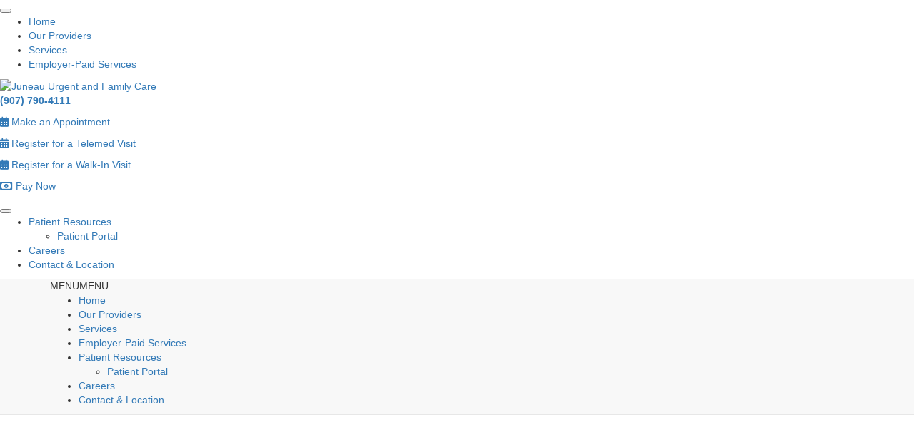

--- FILE ---
content_type: text/html; charset=UTF-8
request_url: https://www.juneauurgentcare.com/
body_size: 19557
content:
<!DOCTYPE html>
<html lang="en-US">
<head >
<meta charset="UTF-8" />
<meta name="viewport" content="width=device-width, initial-scale=1" />
<meta name='robots' content='index, follow, max-image-preview:large, max-snippet:-1, max-video-preview:-1' />
	<style>img:is([sizes="auto" i], [sizes^="auto," i]) { contain-intrinsic-size: 3000px 1500px }</style>
	
	<!-- This site is optimized with the Yoast SEO plugin v23.7 - https://yoast.com/wordpress/plugins/seo/ -->
	<title>Juneau Urgent and Family Care | Primary Care &amp; Urgent Care Juneau, AK</title><link rel="preload" as="style" href="https://fonts.googleapis.com/css?family=Arvo%3A300%2C400&#038;display=swap" /><link rel="stylesheet" href="https://fonts.googleapis.com/css?family=Arvo%3A300%2C400&#038;display=swap" media="print" onload="this.media='all'" /><noscript><link rel="stylesheet" href="https://fonts.googleapis.com/css?family=Arvo%3A300%2C400&#038;display=swap" /></noscript><link rel="preload" as="style" href="https://fonts.googleapis.com/css2?family=Oswald:wght@500&#038;display=swap" /><link rel="stylesheet" href="https://fonts.googleapis.com/css2?family=Oswald:wght@500&#038;display=swap" media="print" onload="this.media='all'" /><noscript><link rel="stylesheet" href="https://fonts.googleapis.com/css2?family=Oswald:wght@500&#038;display=swap" /></noscript>
	<meta name="description" content="At Juneau Urgent and Family Care, our physicians treat all kinds of acute and minor illnesses and injuries. Call us today at (907) 790-4111." />
	<link rel="canonical" href="https://www.juneauurgentcare.com/" />
	<meta property="og:locale" content="en_US" />
	<meta property="og:type" content="website" />
	<meta property="og:title" content="Juneau Urgent and Family Care | Primary Care &amp; Urgent Care Juneau, AK" />
	<meta property="og:description" content="At Juneau Urgent and Family Care, our physicians treat all kinds of acute and minor illnesses and injuries. Call us today at (907) 790-4111." />
	<meta property="og:url" content="https://www.juneauurgentcare.com/" />
	<meta property="og:site_name" content="Juneau Urgent &amp; Family Care" />
	<meta property="article:modified_time" content="2025-09-03T20:42:41+00:00" />
	<meta property="og:image" content="https://wp02-media.cdn.ihealthspot.com/wp-content/uploads/sites/121/2023/02/21231524/intellichart-logo.png" />
	<meta name="twitter:card" content="summary_large_image" />
	<script type="application/ld+json" class="yoast-schema-graph">{"@context":"https://schema.org","@graph":[{"@type":"WebPage","@id":"https://www.juneauurgentcare.com/","url":"https://www.juneauurgentcare.com/","name":"Juneau Urgent and Family Care | Primary Care & Urgent Care Juneau, AK","isPartOf":{"@id":"https://www.juneauurgentcare.com/#website"},"primaryImageOfPage":{"@id":"https://www.juneauurgentcare.com/#primaryimage"},"image":{"@id":"https://www.juneauurgentcare.com/#primaryimage"},"thumbnailUrl":"https://wp02-media.cdn.ihealthspot.com/wp-content/uploads/sites/121/2023/02/21231524/intellichart-logo.png","datePublished":"2017-11-27T20:58:32+00:00","dateModified":"2025-09-03T20:42:41+00:00","description":"At Juneau Urgent and Family Care, our physicians treat all kinds of acute and minor illnesses and injuries. Call us today at (907) 790-4111.","breadcrumb":{"@id":"https://www.juneauurgentcare.com/#breadcrumb"},"inLanguage":"en-US","potentialAction":[{"@type":"ReadAction","target":["https://www.juneauurgentcare.com/"]}]},{"@type":"ImageObject","inLanguage":"en-US","@id":"https://www.juneauurgentcare.com/#primaryimage","url":"https://wp02-media.cdn.ihealthspot.com/wp-content/uploads/sites/121/2023/02/21231524/intellichart-logo.png","contentUrl":"https://wp02-media.cdn.ihealthspot.com/wp-content/uploads/sites/121/2023/02/21231524/intellichart-logo.png"},{"@type":"BreadcrumbList","@id":"https://www.juneauurgentcare.com/#breadcrumb","itemListElement":[{"@type":"ListItem","position":1,"name":"Home"}]},{"@type":"WebSite","@id":"https://www.juneauurgentcare.com/#website","url":"https://www.juneauurgentcare.com/","name":"Juneau Urgent &amp; Family Care","description":"","potentialAction":[{"@type":"SearchAction","target":{"@type":"EntryPoint","urlTemplate":"https://www.juneauurgentcare.com/?s={search_term_string}"},"query-input":{"@type":"PropertyValueSpecification","valueRequired":true,"valueName":"search_term_string"}}],"inLanguage":"en-US"}]}</script>
	<!-- / Yoast SEO plugin. -->


<link rel='dns-prefetch' href='//maxcdn.bootstrapcdn.com' />
<link rel='dns-prefetch' href='//use.fontawesome.com' />
<link rel='dns-prefetch' href='//wp02-media.cdn.ihealthspot.com' />
<link rel='dns-prefetch' href='//wp02-assets.cdn.ihealthspot.com' />
<link href='https://fonts.gstatic.com' crossorigin rel='preconnect' />
<link href='https://wp02-media.cdn.ihealthspot.com' rel='preconnect' />
<link href='https://wp02-assets.cdn.ihealthspot.com' rel='preconnect' />
<link rel="alternate" type="application/rss+xml" title="Juneau Urgent &amp; Family Care &raquo; Feed" href="https://www.juneauurgentcare.com/feed/" />
<link rel='stylesheet' id='ihs-lib-css' href='https://wp02-assets.cdn.ihealthspot.com/wp-content/themes/ihs-barebones/style.css' type='text/css' media='all' />
<style id='classic-theme-styles-inline-css' type='text/css'>
/*! This file is auto-generated */
.wp-block-button__link{color:#fff;background-color:#32373c;border-radius:9999px;box-shadow:none;text-decoration:none;padding:calc(.667em + 2px) calc(1.333em + 2px);font-size:1.125em}.wp-block-file__button{background:#32373c;color:#fff;text-decoration:none}
</style>
<style id='global-styles-inline-css' type='text/css'>
:root{--wp--preset--aspect-ratio--square: 1;--wp--preset--aspect-ratio--4-3: 4/3;--wp--preset--aspect-ratio--3-4: 3/4;--wp--preset--aspect-ratio--3-2: 3/2;--wp--preset--aspect-ratio--2-3: 2/3;--wp--preset--aspect-ratio--16-9: 16/9;--wp--preset--aspect-ratio--9-16: 9/16;--wp--preset--color--black: #000000;--wp--preset--color--cyan-bluish-gray: #abb8c3;--wp--preset--color--white: #ffffff;--wp--preset--color--pale-pink: #f78da7;--wp--preset--color--vivid-red: #cf2e2e;--wp--preset--color--luminous-vivid-orange: #ff6900;--wp--preset--color--luminous-vivid-amber: #fcb900;--wp--preset--color--light-green-cyan: #7bdcb5;--wp--preset--color--vivid-green-cyan: #00d084;--wp--preset--color--pale-cyan-blue: #8ed1fc;--wp--preset--color--vivid-cyan-blue: #0693e3;--wp--preset--color--vivid-purple: #9b51e0;--wp--preset--gradient--vivid-cyan-blue-to-vivid-purple: linear-gradient(135deg,rgba(6,147,227,1) 0%,rgb(155,81,224) 100%);--wp--preset--gradient--light-green-cyan-to-vivid-green-cyan: linear-gradient(135deg,rgb(122,220,180) 0%,rgb(0,208,130) 100%);--wp--preset--gradient--luminous-vivid-amber-to-luminous-vivid-orange: linear-gradient(135deg,rgba(252,185,0,1) 0%,rgba(255,105,0,1) 100%);--wp--preset--gradient--luminous-vivid-orange-to-vivid-red: linear-gradient(135deg,rgba(255,105,0,1) 0%,rgb(207,46,46) 100%);--wp--preset--gradient--very-light-gray-to-cyan-bluish-gray: linear-gradient(135deg,rgb(238,238,238) 0%,rgb(169,184,195) 100%);--wp--preset--gradient--cool-to-warm-spectrum: linear-gradient(135deg,rgb(74,234,220) 0%,rgb(151,120,209) 20%,rgb(207,42,186) 40%,rgb(238,44,130) 60%,rgb(251,105,98) 80%,rgb(254,248,76) 100%);--wp--preset--gradient--blush-light-purple: linear-gradient(135deg,rgb(255,206,236) 0%,rgb(152,150,240) 100%);--wp--preset--gradient--blush-bordeaux: linear-gradient(135deg,rgb(254,205,165) 0%,rgb(254,45,45) 50%,rgb(107,0,62) 100%);--wp--preset--gradient--luminous-dusk: linear-gradient(135deg,rgb(255,203,112) 0%,rgb(199,81,192) 50%,rgb(65,88,208) 100%);--wp--preset--gradient--pale-ocean: linear-gradient(135deg,rgb(255,245,203) 0%,rgb(182,227,212) 50%,rgb(51,167,181) 100%);--wp--preset--gradient--electric-grass: linear-gradient(135deg,rgb(202,248,128) 0%,rgb(113,206,126) 100%);--wp--preset--gradient--midnight: linear-gradient(135deg,rgb(2,3,129) 0%,rgb(40,116,252) 100%);--wp--preset--font-size--small: 13px;--wp--preset--font-size--medium: 20px;--wp--preset--font-size--large: 36px;--wp--preset--font-size--x-large: 42px;--wp--preset--spacing--20: 0.44rem;--wp--preset--spacing--30: 0.67rem;--wp--preset--spacing--40: 1rem;--wp--preset--spacing--50: 1.5rem;--wp--preset--spacing--60: 2.25rem;--wp--preset--spacing--70: 3.38rem;--wp--preset--spacing--80: 5.06rem;--wp--preset--shadow--natural: 6px 6px 9px rgba(0, 0, 0, 0.2);--wp--preset--shadow--deep: 12px 12px 50px rgba(0, 0, 0, 0.4);--wp--preset--shadow--sharp: 6px 6px 0px rgba(0, 0, 0, 0.2);--wp--preset--shadow--outlined: 6px 6px 0px -3px rgba(255, 255, 255, 1), 6px 6px rgba(0, 0, 0, 1);--wp--preset--shadow--crisp: 6px 6px 0px rgba(0, 0, 0, 1);}:where(.is-layout-flex){gap: 0.5em;}:where(.is-layout-grid){gap: 0.5em;}body .is-layout-flex{display: flex;}.is-layout-flex{flex-wrap: wrap;align-items: center;}.is-layout-flex > :is(*, div){margin: 0;}body .is-layout-grid{display: grid;}.is-layout-grid > :is(*, div){margin: 0;}:where(.wp-block-columns.is-layout-flex){gap: 2em;}:where(.wp-block-columns.is-layout-grid){gap: 2em;}:where(.wp-block-post-template.is-layout-flex){gap: 1.25em;}:where(.wp-block-post-template.is-layout-grid){gap: 1.25em;}.has-black-color{color: var(--wp--preset--color--black) !important;}.has-cyan-bluish-gray-color{color: var(--wp--preset--color--cyan-bluish-gray) !important;}.has-white-color{color: var(--wp--preset--color--white) !important;}.has-pale-pink-color{color: var(--wp--preset--color--pale-pink) !important;}.has-vivid-red-color{color: var(--wp--preset--color--vivid-red) !important;}.has-luminous-vivid-orange-color{color: var(--wp--preset--color--luminous-vivid-orange) !important;}.has-luminous-vivid-amber-color{color: var(--wp--preset--color--luminous-vivid-amber) !important;}.has-light-green-cyan-color{color: var(--wp--preset--color--light-green-cyan) !important;}.has-vivid-green-cyan-color{color: var(--wp--preset--color--vivid-green-cyan) !important;}.has-pale-cyan-blue-color{color: var(--wp--preset--color--pale-cyan-blue) !important;}.has-vivid-cyan-blue-color{color: var(--wp--preset--color--vivid-cyan-blue) !important;}.has-vivid-purple-color{color: var(--wp--preset--color--vivid-purple) !important;}.has-black-background-color{background-color: var(--wp--preset--color--black) !important;}.has-cyan-bluish-gray-background-color{background-color: var(--wp--preset--color--cyan-bluish-gray) !important;}.has-white-background-color{background-color: var(--wp--preset--color--white) !important;}.has-pale-pink-background-color{background-color: var(--wp--preset--color--pale-pink) !important;}.has-vivid-red-background-color{background-color: var(--wp--preset--color--vivid-red) !important;}.has-luminous-vivid-orange-background-color{background-color: var(--wp--preset--color--luminous-vivid-orange) !important;}.has-luminous-vivid-amber-background-color{background-color: var(--wp--preset--color--luminous-vivid-amber) !important;}.has-light-green-cyan-background-color{background-color: var(--wp--preset--color--light-green-cyan) !important;}.has-vivid-green-cyan-background-color{background-color: var(--wp--preset--color--vivid-green-cyan) !important;}.has-pale-cyan-blue-background-color{background-color: var(--wp--preset--color--pale-cyan-blue) !important;}.has-vivid-cyan-blue-background-color{background-color: var(--wp--preset--color--vivid-cyan-blue) !important;}.has-vivid-purple-background-color{background-color: var(--wp--preset--color--vivid-purple) !important;}.has-black-border-color{border-color: var(--wp--preset--color--black) !important;}.has-cyan-bluish-gray-border-color{border-color: var(--wp--preset--color--cyan-bluish-gray) !important;}.has-white-border-color{border-color: var(--wp--preset--color--white) !important;}.has-pale-pink-border-color{border-color: var(--wp--preset--color--pale-pink) !important;}.has-vivid-red-border-color{border-color: var(--wp--preset--color--vivid-red) !important;}.has-luminous-vivid-orange-border-color{border-color: var(--wp--preset--color--luminous-vivid-orange) !important;}.has-luminous-vivid-amber-border-color{border-color: var(--wp--preset--color--luminous-vivid-amber) !important;}.has-light-green-cyan-border-color{border-color: var(--wp--preset--color--light-green-cyan) !important;}.has-vivid-green-cyan-border-color{border-color: var(--wp--preset--color--vivid-green-cyan) !important;}.has-pale-cyan-blue-border-color{border-color: var(--wp--preset--color--pale-cyan-blue) !important;}.has-vivid-cyan-blue-border-color{border-color: var(--wp--preset--color--vivid-cyan-blue) !important;}.has-vivid-purple-border-color{border-color: var(--wp--preset--color--vivid-purple) !important;}.has-vivid-cyan-blue-to-vivid-purple-gradient-background{background: var(--wp--preset--gradient--vivid-cyan-blue-to-vivid-purple) !important;}.has-light-green-cyan-to-vivid-green-cyan-gradient-background{background: var(--wp--preset--gradient--light-green-cyan-to-vivid-green-cyan) !important;}.has-luminous-vivid-amber-to-luminous-vivid-orange-gradient-background{background: var(--wp--preset--gradient--luminous-vivid-amber-to-luminous-vivid-orange) !important;}.has-luminous-vivid-orange-to-vivid-red-gradient-background{background: var(--wp--preset--gradient--luminous-vivid-orange-to-vivid-red) !important;}.has-very-light-gray-to-cyan-bluish-gray-gradient-background{background: var(--wp--preset--gradient--very-light-gray-to-cyan-bluish-gray) !important;}.has-cool-to-warm-spectrum-gradient-background{background: var(--wp--preset--gradient--cool-to-warm-spectrum) !important;}.has-blush-light-purple-gradient-background{background: var(--wp--preset--gradient--blush-light-purple) !important;}.has-blush-bordeaux-gradient-background{background: var(--wp--preset--gradient--blush-bordeaux) !important;}.has-luminous-dusk-gradient-background{background: var(--wp--preset--gradient--luminous-dusk) !important;}.has-pale-ocean-gradient-background{background: var(--wp--preset--gradient--pale-ocean) !important;}.has-electric-grass-gradient-background{background: var(--wp--preset--gradient--electric-grass) !important;}.has-midnight-gradient-background{background: var(--wp--preset--gradient--midnight) !important;}.has-small-font-size{font-size: var(--wp--preset--font-size--small) !important;}.has-medium-font-size{font-size: var(--wp--preset--font-size--medium) !important;}.has-large-font-size{font-size: var(--wp--preset--font-size--large) !important;}.has-x-large-font-size{font-size: var(--wp--preset--font-size--x-large) !important;}
:where(.wp-block-post-template.is-layout-flex){gap: 1.25em;}:where(.wp-block-post-template.is-layout-grid){gap: 1.25em;}
:where(.wp-block-columns.is-layout-flex){gap: 2em;}:where(.wp-block-columns.is-layout-grid){gap: 2em;}
:root :where(.wp-block-pullquote){font-size: 1.5em;line-height: 1.6;}
</style>
<link rel='stylesheet' id='news-css' href='https://wp02-assets.cdn.ihealthspot.com/wp-content/plugins/custom-css-js-pro/news/css/news-min.css' type='text/css' media='all' />
<link rel='stylesheet' id='siteorigin-panels-front-css' href='https://wp02-assets.cdn.ihealthspot.com/wp-content/plugins/siteorigin-panels/css/front-flex.min.css' type='text/css' media='all' />
<link rel='stylesheet' id='lsow-icomoon-css' href='https://wp02-assets.cdn.ihealthspot.com/wp-content/plugins/livemesh-siteorigin-widgets/assets/css/icomoon.css' type='text/css' media='all' />
<link rel='stylesheet' id='lsow-frontend-css' href='https://wp02-assets.cdn.ihealthspot.com/wp-content/plugins/livemesh-siteorigin-widgets/assets/css/lsow-frontend.css' type='text/css' media='all' />
<link rel='stylesheet' id='lsow-accordion-css' href='https://wp02-assets.cdn.ihealthspot.com/wp-content/plugins/livemesh-siteorigin-widgets/includes/widgets/lsow-accordion-widget/css/style.css' type='text/css' media='all' />
<link rel='stylesheet' id='sow-image-default-8b5b6f678277-29-css' href='https://wp02-assets.cdn.ihealthspot.com/wp-content/uploads/sites/121/siteorigin-widgets/sow-image-default-8b5b6f678277-29.css' type='text/css' media='all' />
<link rel='stylesheet' id='megamenu-css' href='https://wp02-assets.cdn.ihealthspot.com/wp-content/uploads/sites/121/maxmegamenu/style.css' type='text/css' media='all' />
<link rel='stylesheet' id='dashicons-css' href='https://wp02-assets.cdn.ihealthspot.com/wp-includes/css/dashicons.min.css' type='text/css' media='all' />
<link rel='stylesheet' id='megamenu-genericons-css' href='https://wp02-assets.cdn.ihealthspot.com/wp-content/plugins/megamenu-pro/icons/genericons/genericons/genericons.css' type='text/css' media='all' />
<link rel='stylesheet' id='megamenu-fontawesome-css' href='https://wp02-assets.cdn.ihealthspot.com/wp-content/plugins/megamenu-pro/icons/fontawesome/css/font-awesome.min.css' type='text/css' media='all' />
<link rel='stylesheet' id='megamenu-fontawesome5-css' href='https://wp02-assets.cdn.ihealthspot.com/wp-content/plugins/megamenu-pro/icons/fontawesome5/css/all.min.css' type='text/css' media='all' />
<link rel='stylesheet' id='fancybox-css' href='https://wp02-assets.cdn.ihealthspot.com/wp-content/plugins/easy-fancybox/fancybox/1.5.4/jquery.fancybox.css' type='text/css' media='screen' />
<style id='fancybox-inline-css' type='text/css'>
#fancybox-outer{background:#ffffff}#fancybox-content{background:#ffffff;border-color:#ffffff;color:#000000;}#fancybox-title,#fancybox-title-float-main{color:#fff}
</style>
<link rel='stylesheet' id='bfa-font-awesome-css' href='https://use.fontawesome.com/releases/v5.15.4/css/all.css' type='text/css' media='all' />
<link rel='stylesheet' id='bfa-font-awesome-v4-shim-css' href='https://use.fontawesome.com/releases/v5.15.4/css/v4-shims.css' type='text/css' media='all' />
<style id='bfa-font-awesome-v4-shim-inline-css' type='text/css'>

			@font-face {
				font-family: 'FontAwesome';
				src: url('https://use.fontawesome.com/releases/v5.15.4/webfonts/fa-brands-400.eot'),
				url('https://use.fontawesome.com/releases/v5.15.4/webfonts/fa-brands-400.eot?#iefix') format('embedded-opentype'),
				url('https://use.fontawesome.com/releases/v5.15.4/webfonts/fa-brands-400.woff2') format('woff2'),
				url('https://use.fontawesome.com/releases/v5.15.4/webfonts/fa-brands-400.woff') format('woff'),
				url('https://use.fontawesome.com/releases/v5.15.4/webfonts/fa-brands-400.ttf') format('truetype'),
				url('https://use.fontawesome.com/releases/v5.15.4/webfonts/fa-brands-400.svg#fontawesome') format('svg');
			}

			@font-face {
				font-family: 'FontAwesome';
				src: url('https://use.fontawesome.com/releases/v5.15.4/webfonts/fa-solid-900.eot'),
				url('https://use.fontawesome.com/releases/v5.15.4/webfonts/fa-solid-900.eot?#iefix') format('embedded-opentype'),
				url('https://use.fontawesome.com/releases/v5.15.4/webfonts/fa-solid-900.woff2') format('woff2'),
				url('https://use.fontawesome.com/releases/v5.15.4/webfonts/fa-solid-900.woff') format('woff'),
				url('https://use.fontawesome.com/releases/v5.15.4/webfonts/fa-solid-900.ttf') format('truetype'),
				url('https://use.fontawesome.com/releases/v5.15.4/webfonts/fa-solid-900.svg#fontawesome') format('svg');
			}

			@font-face {
				font-family: 'FontAwesome';
				src: url('https://use.fontawesome.com/releases/v5.15.4/webfonts/fa-regular-400.eot'),
				url('https://use.fontawesome.com/releases/v5.15.4/webfonts/fa-regular-400.eot?#iefix') format('embedded-opentype'),
				url('https://use.fontawesome.com/releases/v5.15.4/webfonts/fa-regular-400.woff2') format('woff2'),
				url('https://use.fontawesome.com/releases/v5.15.4/webfonts/fa-regular-400.woff') format('woff'),
				url('https://use.fontawesome.com/releases/v5.15.4/webfonts/fa-regular-400.ttf') format('truetype'),
				url('https://use.fontawesome.com/releases/v5.15.4/webfonts/fa-regular-400.svg#fontawesome') format('svg');
				unicode-range: U+F004-F005,U+F007,U+F017,U+F022,U+F024,U+F02E,U+F03E,U+F044,U+F057-F059,U+F06E,U+F070,U+F075,U+F07B-F07C,U+F080,U+F086,U+F089,U+F094,U+F09D,U+F0A0,U+F0A4-F0A7,U+F0C5,U+F0C7-F0C8,U+F0E0,U+F0EB,U+F0F3,U+F0F8,U+F0FE,U+F111,U+F118-F11A,U+F11C,U+F133,U+F144,U+F146,U+F14A,U+F14D-F14E,U+F150-F152,U+F15B-F15C,U+F164-F165,U+F185-F186,U+F191-F192,U+F1AD,U+F1C1-F1C9,U+F1CD,U+F1D8,U+F1E3,U+F1EA,U+F1F6,U+F1F9,U+F20A,U+F247-F249,U+F24D,U+F254-F25B,U+F25D,U+F267,U+F271-F274,U+F279,U+F28B,U+F28D,U+F2B5-F2B6,U+F2B9,U+F2BB,U+F2BD,U+F2C1-F2C2,U+F2D0,U+F2D2,U+F2DC,U+F2ED,U+F328,U+F358-F35B,U+F3A5,U+F3D1,U+F410,U+F4AD;
			}
		
</style>
<link rel='stylesheet' id='wpmu-wpmu-ui-3-min-css-css' href='https://wp02-assets.cdn.ihealthspot.com/wp-content/plugins/popover/inc/external/wpmu-lib/css/wpmu-ui.3.min.css' type='text/css' media='all' />
<link rel='stylesheet' id='wpmu-animate-3-min-css-css' href='https://wp02-assets.cdn.ihealthspot.com/wp-content/plugins/popover/inc/external/wpmu-lib/css/animate.3.min.css' type='text/css' media='all' />
<link rel='stylesheet' id='genesis-wordpress-classes-css' href='https://wp02-assets.cdn.ihealthspot.com/wp-content/themes/ihs-lib/genesis-wordpress-classes.css' type='text/css' media='all' />
<link rel='stylesheet' id='bootstrap-cdn-css' href='https://maxcdn.bootstrapcdn.com/bootstrap/3.3.7/css/bootstrap.min.css' type='text/css' media='all' />
<link rel='stylesheet' id='page-structure-css' href='https://wp02-assets.cdn.ihealthspot.com/wp-content/themes/ihs-lib/page-structure.css' type='text/css' media='all' />
<link rel='stylesheet' id='fa-menu-icons-css' href='https://wp02-assets.cdn.ihealthspot.com/wp-content/themes/ihs-lib/fa-menu-icons.css' type='text/css' media='all' />
<link rel="stylesheet" type="text/css" href="https://wp02-assets.cdn.ihealthspot.com/wp-content/plugins/nextend-smart-slider3-pro/Public/SmartSlider3/Application/Frontend/Assets/dist/smartslider.min.css?ver=23139749" media="all">

<style data-related="n2-ss-2">div#n2-ss-2 .n2-ss-slider-1{display:grid;position:relative;}div#n2-ss-2 .n2-ss-slider-2{display:grid;position:relative;overflow:hidden;padding:0px 0px 0px 0px;border:0px solid RGBA(62,62,62,1);border-radius:0px;background-clip:padding-box;background-repeat:repeat;background-position:50% 50%;background-size:cover;background-attachment:scroll;z-index:1;}div#n2-ss-2:not(.n2-ss-loaded) .n2-ss-slider-2{background-image:none !important;}div#n2-ss-2 .n2-ss-slider-3{display:grid;grid-template-areas:'cover';position:relative;overflow:hidden;z-index:10;}div#n2-ss-2 .n2-ss-slider-3 > *{grid-area:cover;}div#n2-ss-2 .n2-ss-slide-backgrounds,div#n2-ss-2 .n2-ss-slider-3 > .n2-ss-divider{position:relative;}div#n2-ss-2 .n2-ss-slide-backgrounds{z-index:10;}div#n2-ss-2 .n2-ss-slide-backgrounds > *{overflow:hidden;}div#n2-ss-2 .n2-ss-slide-background{transform:translateX(-100000px);}div#n2-ss-2 .n2-ss-slider-4{place-self:center;position:relative;width:100%;height:100%;z-index:20;display:grid;grid-template-areas:'slide';}div#n2-ss-2 .n2-ss-slider-4 > *{grid-area:slide;}div#n2-ss-2.n2-ss-full-page--constrain-ratio .n2-ss-slider-4{height:auto;}div#n2-ss-2 .n2-ss-slide{display:grid;place-items:center;grid-auto-columns:100%;position:relative;z-index:20;-webkit-backface-visibility:hidden;transform:translateX(-100000px);}div#n2-ss-2 .n2-ss-slide{perspective:1000px;}div#n2-ss-2 .n2-ss-slide-active{z-index:21;}.n2-ss-background-animation{position:absolute;top:0;left:0;width:100%;height:100%;z-index:3;}div#n2-ss-2 .nextend-arrow{cursor:pointer;overflow:hidden;line-height:0 !important;z-index:18;-webkit-user-select:none;}div#n2-ss-2 .nextend-arrow img{position:relative;display:block;}div#n2-ss-2 .nextend-arrow img.n2-arrow-hover-img{display:none;}div#n2-ss-2 .nextend-arrow:FOCUS img.n2-arrow-hover-img,div#n2-ss-2 .nextend-arrow:HOVER img.n2-arrow-hover-img{display:inline;}div#n2-ss-2 .nextend-arrow:FOCUS img.n2-arrow-normal-img,div#n2-ss-2 .nextend-arrow:HOVER img.n2-arrow-normal-img{display:none;}div#n2-ss-2 .nextend-arrow-animated{overflow:hidden;}div#n2-ss-2 .nextend-arrow-animated > div{position:relative;}div#n2-ss-2 .nextend-arrow-animated .n2-active{position:absolute;}div#n2-ss-2 .nextend-arrow-animated-fade{transition:background 0.3s, opacity 0.4s;}div#n2-ss-2 .nextend-arrow-animated-horizontal > div{transition:all 0.4s;transform:none;}div#n2-ss-2 .nextend-arrow-animated-horizontal .n2-active{top:0;}div#n2-ss-2 .nextend-arrow-previous.nextend-arrow-animated-horizontal .n2-active{left:100%;}div#n2-ss-2 .nextend-arrow-next.nextend-arrow-animated-horizontal .n2-active{right:100%;}div#n2-ss-2 .nextend-arrow-previous.nextend-arrow-animated-horizontal:HOVER > div,div#n2-ss-2 .nextend-arrow-previous.nextend-arrow-animated-horizontal:FOCUS > div{transform:translateX(-100%);}div#n2-ss-2 .nextend-arrow-next.nextend-arrow-animated-horizontal:HOVER > div,div#n2-ss-2 .nextend-arrow-next.nextend-arrow-animated-horizontal:FOCUS > div{transform:translateX(100%);}div#n2-ss-2 .nextend-arrow-animated-vertical > div{transition:all 0.4s;transform:none;}div#n2-ss-2 .nextend-arrow-animated-vertical .n2-active{left:0;}div#n2-ss-2 .nextend-arrow-previous.nextend-arrow-animated-vertical .n2-active{top:100%;}div#n2-ss-2 .nextend-arrow-next.nextend-arrow-animated-vertical .n2-active{bottom:100%;}div#n2-ss-2 .nextend-arrow-previous.nextend-arrow-animated-vertical:HOVER > div,div#n2-ss-2 .nextend-arrow-previous.nextend-arrow-animated-vertical:FOCUS > div{transform:translateY(-100%);}div#n2-ss-2 .nextend-arrow-next.nextend-arrow-animated-vertical:HOVER > div,div#n2-ss-2 .nextend-arrow-next.nextend-arrow-animated-vertical:FOCUS > div{transform:translateY(100%);}div#n2-ss-2 .n2-font-9882a97e9b1a15b650e063939aaf6805-paragraph{font-family: 'Arvo';color: #ffffff;font-size:225%;text-shadow: none;line-height: 1;font-weight: bold;font-style: normal;text-decoration: none;text-align: left;letter-spacing: normal;word-spacing: normal;text-transform: none;}div#n2-ss-2 .n2-font-9882a97e9b1a15b650e063939aaf6805-paragraph a, div#n2-ss-2 .n2-font-9882a97e9b1a15b650e063939aaf6805-paragraph a:FOCUS{font-family: 'Arvo';color: #1890d7;font-size:100%;text-shadow: none;line-height: 1;font-weight: bold;font-style: normal;text-decoration: none;text-align: left;letter-spacing: normal;word-spacing: normal;text-transform: none;}div#n2-ss-2 .n2-font-9882a97e9b1a15b650e063939aaf6805-paragraph a:HOVER, div#n2-ss-2 .n2-font-9882a97e9b1a15b650e063939aaf6805-paragraph a:ACTIVE{font-family: 'Arvo';color: #1890d7;font-size:100%;text-shadow: none;line-height: 1;font-weight: bold;font-style: normal;text-decoration: none;text-align: left;letter-spacing: normal;word-spacing: normal;text-transform: none;}div#n2-ss-2 .n2-style-5cf2d46850593538f58029dec4804540-heading{background: RGBA(255,255,255,0);opacity:1;padding:0px 0px 0px 0px ;box-shadow: none;border: 0px solid RGBA(255,255,255,1);border-radius:0px;}div#n2-ss-2 .n2-style-041670f7df29ffb4048fc6d85d61d1ee-heading{background: RGBA(0,0,0,0.67);opacity:1;padding:2px 2px 2px 2px ;box-shadow: none;border: 0px solid RGBA(0,0,0,1);border-radius:3px;}div#n2-ss-2 .n2-style-041670f7df29ffb4048fc6d85d61d1ee-heading:Hover, div#n2-ss-2 .n2-style-041670f7df29ffb4048fc6d85d61d1ee-heading:ACTIVE, div#n2-ss-2 .n2-style-041670f7df29ffb4048fc6d85d61d1ee-heading:FOCUS{background: RGBA(1,173,211,0.85);}div#n2-ss-2 .n2-ss-slide-limiter{max-width:3000px;}div#n2-ss-2 .n-uc-a3S5O3kXK9PM{padding:0px 0px 0px 0px}div#n2-ss-2 .n-uc-98J96HIePKjB{padding:0px 0px 0px 0px}div#n2-ss-2 .nextend-arrow img{width: 26px}@media (min-width: 1200px){div#n2-ss-2 [data-hide-desktopportrait="1"]{display: none !important;}}@media (orientation: landscape) and (max-width: 1199px) and (min-width: 901px),(orientation: portrait) and (max-width: 1199px) and (min-width: 701px){div#n2-ss-2 [data-hide-tabletportrait="1"]{display: none !important;}}@media (orientation: landscape) and (max-width: 900px),(orientation: portrait) and (max-width: 700px){div#n2-ss-2 [data-hide-mobileportrait="1"]{display: none !important;}div#n2-ss-2 .nextend-arrow img{width: 16px}}</style>
<script type="text/javascript" src="https://wp02-assets.cdn.ihealthspot.com/wp-includes/js/jquery/jquery.min.js" id="jquery-core-js"></script>
<script type="text/javascript" src="https://wp02-assets.cdn.ihealthspot.com/wp-includes/js/jquery/jquery-migrate.min.js" id="jquery-migrate-js"></script>
<script type="text/javascript" src="https://wp02-assets.cdn.ihealthspot.com/wp-content/plugins/livemesh-siteorigin-widgets/includes/widgets/lsow-accordion-widget/js/accordion.min.js" id="lsow-accordion-js"></script>
<link rel="https://api.w.org/" href="https://www.juneauurgentcare.com/wp-json/" /><link rel="alternate" title="JSON" type="application/json" href="https://www.juneauurgentcare.com/wp-json/wp/v2/pages/29" /><link rel="EditURI" type="application/rsd+xml" title="RSD" href="https://www.juneauurgentcare.com/xmlrpc.php?rsd" />

<link rel='shortlink' href='https://www.juneauurgentcare.com/' />
<link rel="alternate" title="oEmbed (JSON)" type="application/json+oembed" href="https://www.juneauurgentcare.com/wp-json/oembed/1.0/embed?url=https%3A%2F%2Fwww.juneauurgentcare.com%2F" />
<link rel="alternate" title="oEmbed (XML)" type="text/xml+oembed" href="https://www.juneauurgentcare.com/wp-json/oembed/1.0/embed?url=https%3A%2F%2Fwww.juneauurgentcare.com%2F&#038;format=xml" />
<script src='https://wp02.ihealthspot.com/?dm=54a49ca59bd0330dbdf47f1300f1eb49&amp;action=load&amp;blogid=121&amp;siteid=1&amp;t=979545737&amp;back=https%3A%2F%2Fwww.juneauurgentcare.com%2F' type='text/javascript'></script>	<link rel="preconnect" href="https://fonts.googleapis.com">
	<link rel="preconnect" href="https://fonts.gstatic.com">
	        <script type="text/javascript">
            (function () {
                window.lsow_fs = {can_use_premium_code: false};
            })();
        </script>
        <style type="text/css" id="branda-admin-bar-logo">
body #wpadminbar #wp-admin-bar-wp-logo > .ab-item {
	background-image: url(https://wp02.ihealthspot.com/wp-content/uploads/2025/10/iHSHH_Logo_300.png);
	background-repeat: no-repeat;
	background-position: 50%;
	background-size: 80%;
}
body #wpadminbar #wp-admin-bar-wp-logo > .ab-item .ab-icon:before {
	content: " ";
}
</style>
<link rel="pingback" href="https://www.juneauurgentcare.com/xmlrpc.php" />
<meta name=\"msvalidate.01\" content=\"218A2A5A13FA928E46DF3C601B7AC1D6\" /><meta name="google-site-verification" content="WIcYCa_0oCMB-C1QYE2yux_h_G5vo7n0M5EsTb3NrRs" /><style media="all" id="siteorigin-panels-layouts-head">/* Layout 29 */ #pgc-29-0-0 , #pgc-29-1-0 , #pgc-29-2-0 { width:100% } #pg-29-0 , #pg-29-1 , #pg-29-2 , #pg-29-3 , #pl-29 .so-panel , #pl-29 .so-panel:last-of-type { margin-bottom:0px } #pgc-29-3-0 { width:100%;width:calc(100% - ( 0 * 20px ) ) } #pgc-29-4-0 , #pgc-29-4-1 { width:50% } #pg-29-0.panel-has-style > .panel-row-style, #pg-29-0.panel-no-style , #pg-29-1.panel-has-style > .panel-row-style, #pg-29-1.panel-no-style , #pg-29-2.panel-has-style > .panel-row-style, #pg-29-2.panel-no-style , #pg-29-3.panel-has-style > .panel-row-style, #pg-29-3.panel-no-style , #pg-29-4.panel-has-style > .panel-row-style, #pg-29-4.panel-no-style { -webkit-align-items:flex-start;align-items:flex-start } #panel-29-1-0-0> .panel-widget-style { background-color:#ffffff;border:1px solid #ffffff;color:#dd9933 } #panel-29-1-0-0 a { color:#0a0200 } @media (max-width:780px){ #pg-29-0.panel-no-style, #pg-29-0.panel-has-style > .panel-row-style, #pg-29-0 , #pg-29-1.panel-no-style, #pg-29-1.panel-has-style > .panel-row-style, #pg-29-1 , #pg-29-2.panel-no-style, #pg-29-2.panel-has-style > .panel-row-style, #pg-29-2 , #pg-29-3.panel-no-style, #pg-29-3.panel-has-style > .panel-row-style, #pg-29-3 , #pg-29-4.panel-no-style, #pg-29-4.panel-has-style > .panel-row-style, #pg-29-4 { -webkit-flex-direction:column;-ms-flex-direction:column;flex-direction:column } #pg-29-0 > .panel-grid-cell , #pg-29-0 > .panel-row-style > .panel-grid-cell , #pg-29-1 > .panel-grid-cell , #pg-29-1 > .panel-row-style > .panel-grid-cell , #pg-29-2 > .panel-grid-cell , #pg-29-2 > .panel-row-style > .panel-grid-cell , #pg-29-3 > .panel-grid-cell , #pg-29-3 > .panel-row-style > .panel-grid-cell , #pg-29-4 > .panel-grid-cell , #pg-29-4 > .panel-row-style > .panel-grid-cell { width:100%;margin-right:0 } #pgc-29-4-0 { margin-bottom:30px } #pl-29 .panel-grid-cell { padding:0 } #pl-29 .panel-grid .panel-grid-cell-empty { display:none } #pl-29 .panel-grid .panel-grid-cell-mobile-last { margin-bottom:0px }  } </style>
<link rel='stylesheet' id='966.css-css'  href='https://wp02-assets.cdn.ihealthspot.com/wp-content/uploads/sites/121/custom-css-js/966.css?v=4635' type="text/css" media='all' />

<link rel='stylesheet' id='685.css-css'  href='https://wp02-assets.cdn.ihealthspot.com/wp-content/uploads/sites/121/custom-css-js/685.css?v=7120' type="text/css" media='all' />

<link rel='stylesheet' id='546.css-css'  href='https://wp02-assets.cdn.ihealthspot.com/wp-content/uploads/sites/121/custom-css-js/546.css?v=3385' type="text/css" media='all' />

<link rel='stylesheet' id='55.css-css'  href='https://wp02-assets.cdn.ihealthspot.com/wp-content/uploads/sites/121/custom-css-js/55.css?v=863' type="text/css" media='all' />

<script type="text/javascript" src='https://wp02-assets.cdn.ihealthspot.com/wp-content/uploads/sites/121/custom-css-js/9.js?v=1998'></script>
<link rel="icon" href="https://wp02-media.cdn.ihealthspot.com/wp-content/uploads/sites/121/2017/11/favicon.png" sizes="32x32" />
<link rel="icon" href="https://wp02-media.cdn.ihealthspot.com/wp-content/uploads/sites/121/2017/11/favicon.png" sizes="192x192" />
<link rel="apple-touch-icon" href="https://wp02-media.cdn.ihealthspot.com/wp-content/uploads/sites/121/2017/11/favicon.png" />
<meta name="msapplication-TileImage" content="https://wp02-media.cdn.ihealthspot.com/wp-content/uploads/sites/121/2017/11/favicon.png" />
	<style id="egf-frontend-styles" type="text/css">
		before-header-widget-area {font-family: 'Oswald', sans-serif;font-style: normal;font-weight: 500;} p {} h1 {} h2 {} h3 {} h4 {} h5 {} h6 {} 	</style>
	<style type="text/css">/** Mega Menu CSS: fs **/</style>
<style type="text/css">#wpadminbar, #wpadminbar .menupop .ab-sub-wrapper, .ab-sub-secondary, #wpadminbar .quicklinks .menupop ul.ab-sub-secondary,#wpadminbar .quicklinks .menupop ul.ab-sub-secondary .ab-submenu {background:#354668}#wpadminbar a.ab-item, #wpadminbar>#wp-toolbar span.ab-label, #wpadminbar>#wp-toolbar span.noticon, #wpadminbar .ab-icon:before,#wpadminbar .ab-item:before {color:#e8edf9}#wpadminbar .quicklinks .menupop ul li a, #wpadminbar .quicklinks .menupop ul li a strong, #wpadminbar .quicklinks .menupop.hover ul li a,#wpadminbar.nojs .quicklinks .menupop:hover ul li a {color:#e8edf9; font-size:13px !important }#wpadminbar:not(.mobile)>#wp-toolbar a:focus span.ab-label,#wpadminbar:not(.mobile)>#wp-toolbar li:hover span.ab-label,#wpadminbar>#wp-toolbar li.hover span.ab-label, #wpadminbar.mobile .quicklinks .hover .ab-icon:before,#wpadminbar.mobile .quicklinks .hover .ab-item:before, #wpadminbar .quicklinks .menupop .ab-sub-secondary>li .ab-item:focus a,#wpadminbar .quicklinks .menupop .ab-sub-secondary>li>a:hover {color:#e8edf9}#wpadminbar .quicklinks .ab-sub-wrapper .menupop.hover>a,#wpadminbar .quicklinks .menupop ul li a:focus,#wpadminbar .quicklinks .menupop ul li a:focus strong,#wpadminbar .quicklinks .menupop ul li a:hover,#wpadminbar .quicklinks .menupop ul li a:hover strong,#wpadminbar .quicklinks .menupop.hover ul li a:focus,#wpadminbar .quicklinks .menupop.hover ul li a:hover,#wpadminbar li #adminbarsearch.adminbar-focused:before,#wpadminbar li .ab-item:focus:before,#wpadminbar li a:focus .ab-icon:before,#wpadminbar li.hover .ab-icon:before,#wpadminbar li.hover .ab-item:before,#wpadminbar li:hover #adminbarsearch:before,#wpadminbar li:hover .ab-icon:before,#wpadminbar li:hover .ab-item:before,#wpadminbar.nojs .quicklinks .menupop:hover ul li a:focus,#wpadminbar.nojs .quicklinks .menupop:hover ul li a:hover, #wpadminbar .quicklinks .ab-sub-wrapper .menupop.hover>a .blavatar,#wpadminbar .quicklinks li a:focus .blavatar,#wpadminbar .quicklinks li a:hover .blavatar{color:#e8edf9}#wpadminbar .menupop .ab-sub-wrapper, #wpadminbar .shortlink-input {background:#3679a6}#wpadminbar .ab-submenu .ab-item, #wpadminbar .quicklinks .menupop ul.ab-submenu li a,#wpadminbar .quicklinks .menupop ul.ab-submenu li a.ab-item {color:#e8edf9}#wpadminbar .ab-submenu .ab-item:hover, #wpadminbar .quicklinks .menupop ul.ab-submenu li a:hover,#wpadminbar .quicklinks .menupop ul.ab-submenu li a.ab-item:hover {color:#333333}.quicklinks li.wpshapere_site_title a{ outline:none; border:none;}.quicklinks li.wpshapere_site_title {width:180px !important;margin-top:-3px !important;margin-top:1px !important;}.quicklinks li.wpshapere_site_title a{outline:none; border:none;}.quicklinks li.wpshapere_site_title a, .quicklinks li.wpshapere_site_title a:hover, .quicklinks li.wpshapere_site_title a:focus {background:url(https://wp02.ihealthspot.com/wp-content/uploads/2024/05/White_Aledade_iHS-logo-1.png) 1px 1px no-repeat !important; text-indent:-9999px !important; width:auto;background-size:contain!important;}#adminmenuwrap{-webkit-box-shadow:0px 4px 16px 0px rgba(0,0,0,0.3);-moz-box-shadow:0px 4px 16px 0px rgba(0,0,0,0.3);box-shadow:0px 4px 16px 0px rgba(0,0,0,0.3);}ul#adminmenu a.wp-has-current-submenu:after, ul#adminmenu>li.current>a.current:after{border-right-color:transparent;}#wpadminbar * .ab-sub-wrapper {transition:all 280ms cubic-bezier(.4,0,.2,1) !important;}#wp-toolbar > ul > li > .ab-sub-wrapper {-webkit-transform:scale(.25,0);transform:scale(.25,0);-webkit-transition:all 280ms cubic-bezier(.4,0,.2,1);transition:all 280ms cubic-bezier(.4,0,.2,1);-webkit-transform-origin:50% 0 !important;transform-origin:50% 0 !important;display:block !important;opacity:0 !important;}#wp-toolbar > ul > li.hover > .ab-sub-wrapper {-webkit-transform:scale(1,1);transform:scale(1,1);opacity:1 !important;}#wp-toolbar > ul > li > .ab-sub-wrapper:before {position:absolute;top:-8px;left:20%;content:"";display:block;border:6px solid transparent;border-bottom-color:transparent;border-bottom-color:#3679a6;transition:all 0.2s ease-in-out;-moz-transition:all 0.2s ease-in-out;-webkit-transition:all 0.2s ease-in-out;}#wp-toolbar > ul > li.hover > .ab-sub-wrapper:before {top:-12px;}#wp-toolbar > ul > li#wp-admin-bar-my-account > .ab-sub-wrapper:before{left:60%}#wpadminbar .ab-top-menu>li.hover>.ab-item,#wpadminbar.nojq .quicklinks .ab-top-menu>li>.ab-item:focus,#wpadminbar:not(.mobile) .ab-top-menu>li:hover>.ab-item,#wpadminbar:not(.mobile) .ab-top-menu>li>.ab-item:focus{background:#354668; color:#e8edf9}</style><script>(function(){this._N2=this._N2||{_r:[],_d:[],r:function(){this._r.push(arguments)},d:function(){this._d.push(arguments)}}}).call(window);!function(a){a.indexOf("Safari")>0&&-1===a.indexOf("Chrome")&&document.documentElement.style.setProperty("--ss-safari-fix-225962","1px")}(navigator.userAgent);!function(e,i,o,r){(i=e.match(/(Chrome|Firefox|Safari)\/(\d+)\./))&&("Chrome"==i[1]?r=+i[2]>=32:"Firefox"==i[1]?r=+i[2]>=65:"Safari"==i[1]&&(o=e.match(/Version\/(\d+)/)||e.match(/(\d+)[0-9_]+like Mac/))&&(r=+o[1]>=14),r&&document.documentElement.classList.add("n2webp"))}(navigator.userAgent);</script><script src="https://wp02-assets.cdn.ihealthspot.com/wp-content/plugins/nextend-smart-slider3-pro/Public/SmartSlider3/Application/Frontend/Assets/dist/n2.min.js?ver=23139749" defer async></script>
<script src="https://wp02-assets.cdn.ihealthspot.com/wp-content/plugins/nextend-smart-slider3-pro/Public/SmartSlider3/Application/Frontend/Assets/dist/smartslider-frontend.min.js?ver=23139749" defer async></script>
<script src="https://wp02-assets.cdn.ihealthspot.com/wp-content/plugins/nextend-smart-slider3-pro/Public/SmartSlider3/Slider/SliderType/Simple/Assets/dist/ss-simple.min.js?ver=23139749" defer async></script>
<script src="https://wp02-assets.cdn.ihealthspot.com/wp-content/plugins/nextend-smart-slider3-pro/Public/SmartSlider3/Widget/Arrow/ArrowImage/Assets/dist/w-arrow-image.min.js?ver=23139749" defer async></script>
<script>_N2.r('documentReady',function(){_N2.r(["documentReady","smartslider-frontend","SmartSliderWidgetArrowImage","ss-simple"],function(){new _N2.SmartSliderSimple('n2-ss-2',{"admin":false,"background.video.mobile":1,"loadingTime":2000,"randomize":{"randomize":0,"randomizeFirst":0},"callbacks":"","alias":{"id":0,"smoothScroll":0,"slideSwitch":0,"scroll":1},"align":"normal","isDelayed":0,"responsive":{"mediaQueries":{"all":false,"desktopportrait":["(min-width: 1200px)"],"tabletportrait":["(orientation: landscape) and (max-width: 1199px) and (min-width: 901px)","(orientation: portrait) and (max-width: 1199px) and (min-width: 701px)"],"mobileportrait":["(orientation: landscape) and (max-width: 900px)","(orientation: portrait) and (max-width: 700px)"]},"base":{"slideOuterWidth":1000,"slideOuterHeight":500,"sliderWidth":1000,"sliderHeight":500,"slideWidth":1000,"slideHeight":500},"hideOn":{"desktopLandscape":false,"desktopPortrait":false,"tabletLandscape":false,"tabletPortrait":false,"mobileLandscape":false,"mobilePortrait":false},"onResizeEnabled":true,"type":"fullwidth","sliderHeightBasedOn":"real","focusUser":1,"focusEdge":"auto","breakpoints":[{"device":"tabletPortrait","type":"max-screen-width","portraitWidth":1199,"landscapeWidth":1199},{"device":"mobilePortrait","type":"max-screen-width","portraitWidth":700,"landscapeWidth":900}],"enabledDevices":{"desktopLandscape":0,"desktopPortrait":1,"tabletLandscape":0,"tabletPortrait":1,"mobileLandscape":0,"mobilePortrait":1},"sizes":{"desktopPortrait":{"width":1000,"height":500,"max":3000,"min":1000},"tabletPortrait":{"width":701,"height":350,"customHeight":false,"max":1199,"min":701},"mobilePortrait":{"width":320,"height":160,"customHeight":false,"max":900,"min":320}},"overflowHiddenPage":0,"focus":{"offsetTop":"#wpadminbar","offsetBottom":""}},"controls":{"mousewheel":0,"touch":"horizontal","keyboard":1,"blockCarouselInteraction":1},"playWhenVisible":1,"playWhenVisibleAt":0.5,"lazyLoad":0,"lazyLoadNeighbor":0,"blockrightclick":0,"maintainSession":0,"autoplay":{"enabled":1,"start":1,"duration":3000,"autoplayLoop":1,"allowReStart":0,"pause":{"click":1,"mouse":"0","mediaStarted":1},"resume":{"click":0,"mouse":"0","mediaEnded":1,"slidechanged":0},"interval":1,"intervalModifier":"loop","intervalSlide":"current"},"perspective":1000,"layerMode":{"playOnce":0,"playFirstLayer":1,"mode":"skippable","inAnimation":"mainInEnd"},"parallax":{"enabled":1,"mobile":0,"is3D":0,"animate":1,"horizontal":"mouse","vertical":"mouse","origin":"slider","scrollmove":"both"},"postBackgroundAnimations":0,"bgAnimations":0,"mainanimation":{"type":"fade","duration":800,"delay":0,"ease":"easeOutQuad","shiftedBackgroundAnimation":"auto"},"carousel":1,"initCallbacks":function(){new _N2.SmartSliderWidgetArrowImage(this)}})})});</script></head>
<body class="home page-template-default page page-id-29 siteorigin-panels siteorigin-panels-before-js siteorigin-panels-home mega-menu-primary mega-menu-max-mega-menu-1 mega-menu-max-mega-menu-2 full-width-content genesis-breadcrumbs-hidden genesis-footer-widgets-visible unknown"><div class="site-container"><div class="widget-area before-header before-header-widget-area"><div class="wrap"><section id="siteorigin-panels-builder-2" class="widget-odd widget-last widget-first widget-1 widget widget_siteorigin-panels-builder"><div class="widget-wrap"><div id="pl-w663cd6a078dbd"  class="panel-layout" ><div id="pg-w663cd6a078dbd-0"  class="panel-grid panel-has-style" ><div class="corona-message siteorigin-panels-stretch panel-row-style panel-row-style-for-w663cd6a078dbd-0" data-stretch-type="full" ><div id="pgc-w663cd6a078dbd-0-0"  class="panel-grid-cell" ><div id="panel-w663cd6a078dbd-0-0-0" class="so-panel widget widget_sow-editor panel-first-child panel-last-child" data-index="0" ><div
			
			class="so-widget-sow-editor so-widget-sow-editor-base"
			
		>
<div class="siteorigin-widget-tinymce textwidget">
	<p style="text-align: center;"><strong>Important information about COVID-19: <a href="/covid-19/">Learn More</a></strong></p>
</div>
</div></div></div></div></div><div id="pg-w663cd6a078dbd-1"  class="panel-grid panel-has-style" ><div class="brow-nav-area siteorigin-panels-stretch panel-row-style panel-row-style-for-w663cd6a078dbd-1" data-stretch-type="full" ><div id="pgc-w663cd6a078dbd-1-0"  class="panel-grid-cell panel-grid-cell-empty" ></div><div id="pgc-w663cd6a078dbd-1-1"  class="panel-grid-cell panel-grid-cell-empty panel-grid-cell-mobile-last" ></div><div id="pgc-w663cd6a078dbd-1-2"  class="panel-grid-cell panel-grid-cell-empty" ></div></div></div><div id="pg-w663cd6a078dbd-2"  class="panel-grid panel-has-style" ><div class="top-header siteorigin-panels-stretch panel-row-style panel-row-style-for-w663cd6a078dbd-2" data-stretch-type="full" ><div id="pgc-w663cd6a078dbd-2-0"  class="panel-grid-cell" ><div class="left-menu panel-cell-style panel-cell-style-for-w663cd6a078dbd-2-0" ><div id="panel-w663cd6a078dbd-2-0-0" class="so-panel widget widget_maxmegamenu panel-first-child panel-last-child" data-index="1" ><div class="not-mobile-content panel-widget-style panel-widget-style-for-w663cd6a078dbd-2-0-0" ><div id="mega-menu-wrap-max_mega_menu_1" class="mega-menu-wrap"><div class="mega-menu-toggle"><div class="mega-toggle-blocks-left"></div><div class="mega-toggle-blocks-center"></div><div class="mega-toggle-blocks-right"><div class='mega-toggle-block mega-menu-toggle-animated-block mega-toggle-block-0' id='mega-toggle-block-0'><button aria-label="Toggle Menu" class="mega-toggle-animated mega-toggle-animated-slider" type="button" aria-expanded="false">
                  <span class="mega-toggle-animated-box">
                    <span class="mega-toggle-animated-inner"></span>
                  </span>
                </button></div></div></div><ul id="mega-menu-max_mega_menu_1" class="mega-menu max-mega-menu mega-menu-horizontal mega-no-js" data-event="hover_intent" data-effect="fade_up" data-effect-speed="200" data-effect-mobile="disabled" data-effect-speed-mobile="0" data-mobile-force-width="false" data-second-click="go" data-document-click="collapse" data-vertical-behaviour="accordion" data-breakpoint="1024" data-unbind="true" data-mobile-state="collapse_all" data-hover-intent-timeout="300" data-hover-intent-interval="100"><li class='mega-menu-item mega-menu-item-type-post_type mega-menu-item-object-page mega-menu-item-home mega-current-menu-item mega-page_item mega-page-item-29 mega-current_page_item mega-align-bottom-left mega-menu-flyout mega-menu-item-178' id='mega-menu-item-178'><a class="mega-menu-link" href="https://www.juneauurgentcare.com/" aria-current="page" tabindex="0">Home</a></li><li class='mega-menu-item mega-menu-item-type-post_type mega-menu-item-object-page mega-align-bottom-left mega-menu-flyout mega-menu-item-1247' id='mega-menu-item-1247'><a class="mega-menu-link" href="https://www.juneauurgentcare.com/our-providers/" tabindex="0">Our Providers</a></li><li class='mega-menu-item mega-menu-item-type-post_type mega-menu-item-object-page mega-align-bottom-left mega-menu-flyout mega-menu-item-180' id='mega-menu-item-180'><a class="mega-menu-link" href="https://www.juneauurgentcare.com/services/" tabindex="0">Services</a></li><li class='mega-menu-item mega-menu-item-type-post_type mega-menu-item-object-page mega-align-bottom-left mega-menu-flyout mega-menu-item-181' id='mega-menu-item-181'><a class="mega-menu-link" href="https://www.juneauurgentcare.com/employer-paid-services/" tabindex="0">Employer-Paid Services</a></li></ul></div></div></div></div></div><div id="pgc-w663cd6a078dbd-2-1"  class="panel-grid-cell" ><div id="panel-w663cd6a078dbd-2-1-0" class="so-panel widget widget_sow-image panel-first-child" data-index="2" ><div class="logo panel-widget-style panel-widget-style-for-w663cd6a078dbd-2-1-0" ><div
			
			class="so-widget-sow-image so-widget-sow-image-default-c67d20f9f743"
			
		>
<div class="sow-image-container">
			<a href="/"
					>
			<img src="https://wp02-media.cdn.ihealthspot.com/wp-content/uploads/sites/121/2017/11/logo.png" width="199" height="135" sizes="(max-width: 199px) 100vw, 199px" title="Juneau Urgent and Family Care" alt="Juneau Urgent and Family Care" decoding="async" 		class="so-widget-image"/>
	</a></div>

</div></div></div><div id="panel-w663cd6a078dbd-2-1-1" class="widget_text so-panel widget widget_custom_html" data-index="3" ><div class="widget_text phone panel-widget-style panel-widget-style-for-w663cd6a078dbd-2-1-1" ><div class="textwidget custom-html-widget"><p><strong><a class="hvr-grow" href="tel:9077904111" style="text-decoration: none;">(907) 790-4111 </a></strong></p></div></div></div><div id="panel-w663cd6a078dbd-2-1-2" class="so-panel widget widget_sow-editor panel-last-child" data-index="4" ><div class="appointment-section panel-widget-style panel-widget-style-for-w663cd6a078dbd-2-1-2" ><div
			
			class="so-widget-sow-editor so-widget-sow-editor-base"
			
		>
<div class="siteorigin-widget-tinymce textwidget">
	<p><a class="req-appt hvr-shrink" href="https://www.solvhealth.com/book-online/0x1LkA" target="_blank" rel="noopener noreferrer"><i class="fa fa-calendar " ></i> Make an Appointment</a></p>
<p><a class="req-appt hvr-shrink" href="https://www.solvhealth.com/book-online/0x1LkA" target="_blank" rel="noopener noreferrer"><i class="fa fa-calendar " ></i> Register for a Telemed Visit</a></p>
<p><a class="req-appt hvr-shrink" href="http://www.solvhealth.com/t/mk/00-58-46" target="_blank" rel="noopener noreferrer"><i class="fa fa-calendar " ></i> Register for a Walk-In Visit</a></p>
<p><a class="req-appt hvr-shrink" href="http://www.paystatementonline.com/" target="_blank" rel="noopener noreferrer"><i class="fa fa-money " ></i> Pay Now</a></p>
</div>
</div></div></div></div><div id="pgc-w663cd6a078dbd-2-2"  class="panel-grid-cell" ><div class="right-menu panel-cell-style panel-cell-style-for-w663cd6a078dbd-2-2" ><div id="panel-w663cd6a078dbd-2-2-0" class="so-panel widget widget_maxmegamenu panel-first-child panel-last-child" data-index="5" ><div class="not-mobile-content panel-widget-style panel-widget-style-for-w663cd6a078dbd-2-2-0" ><div id="mega-menu-wrap-max_mega_menu_2" class="mega-menu-wrap"><div class="mega-menu-toggle"><div class="mega-toggle-blocks-left"></div><div class="mega-toggle-blocks-center"></div><div class="mega-toggle-blocks-right"><div class='mega-toggle-block mega-menu-toggle-animated-block mega-toggle-block-0' id='mega-toggle-block-0'><button aria-label="Toggle Menu" class="mega-toggle-animated mega-toggle-animated-slider" type="button" aria-expanded="false">
                  <span class="mega-toggle-animated-box">
                    <span class="mega-toggle-animated-inner"></span>
                  </span>
                </button></div></div></div><ul id="mega-menu-max_mega_menu_2" class="mega-menu max-mega-menu mega-menu-horizontal mega-no-js" data-event="hover_intent" data-effect="fade_up" data-effect-speed="200" data-effect-mobile="disabled" data-effect-speed-mobile="0" data-mobile-force-width="false" data-second-click="go" data-document-click="collapse" data-vertical-behaviour="accordion" data-breakpoint="1024" data-unbind="true" data-mobile-state="collapse_all" data-hover-intent-timeout="300" data-hover-intent-interval="100"><li class='mega-menu-item mega-menu-item-type-post_type mega-menu-item-object-page mega-menu-item-has-children mega-align-bottom-left mega-menu-flyout mega-menu-item-185' id='mega-menu-item-185'><a class="mega-menu-link" href="https://www.juneauurgentcare.com/patient-resources/" aria-haspopup="true" aria-expanded="false" tabindex="0">Patient Resources<span class="mega-indicator"></span></a>
<ul class="mega-sub-menu">
<li class='mega-menu-item mega-menu-item-type-custom mega-menu-item-object-custom mega-menu-item-1177' id='mega-menu-item-1177'><a class="mega-menu-link" href="https://patientportal.intelichart.com/login/Account/Login?ReturnUrl=%2f">Patient Portal</a></li></ul>
</li><li class='mega-menu-item mega-menu-item-type-post_type mega-menu-item-object-page mega-align-bottom-left mega-menu-flyout mega-menu-item-182' id='mega-menu-item-182'><a class="mega-menu-link" href="https://www.juneauurgentcare.com/careers/" tabindex="0">Careers</a></li><li class='mega-menu-item mega-menu-item-type-post_type mega-menu-item-object-page mega-align-bottom-left mega-menu-flyout mega-menu-item-183' id='mega-menu-item-183'><a class="mega-menu-link" href="https://www.juneauurgentcare.com/contact-us/" tabindex="0">Contact &amp; Location</a></li></ul></div></div></div></div></div></div></div></div></div></section>
</div></div><span id="top-of-page"></span><header class="site-header"><div class="wrap"><div class="title-area"></div><div class="widget-area header-widget-area">    <nav role="navigation">
        <div class="navbar navbar-static-top navbar-default">
            <div class="container">
                <!-- .navbar-toggle is used as the toggle for collapsed navbar content -->
                <div class="navbar-header">
                    <button type="button" class="navbar-toggle" data-toggle="collapse" data-target=".navbar-responsive-collapse">
                    <span class="icon-bar"></span>
                    <span class="icon-bar"></span>
                    <span class="icon-bar"></span>
                </button>
                                    </div>

                <div class="navbar-collapse collapse navbar-responsive-collapse">
                    <div id="mega-menu-wrap-primary" class="mega-menu-wrap"><div class="mega-menu-toggle"><div class="mega-toggle-blocks-left"></div><div class="mega-toggle-blocks-center"></div><div class="mega-toggle-blocks-right"><div class='mega-toggle-block mega-menu-toggle-block mega-toggle-block-1' id='mega-toggle-block-1' tabindex='0'><span class='mega-toggle-label' role='button' aria-expanded='false'><span class='mega-toggle-label-closed'>MENU</span><span class='mega-toggle-label-open'>MENU</span></span></div></div></div><ul id="mega-menu-primary" class="mega-menu max-mega-menu mega-menu-horizontal mega-no-js" data-event="hover_intent" data-effect="fade_up" data-effect-speed="200" data-effect-mobile="disabled" data-effect-speed-mobile="0" data-mobile-force-width="false" data-second-click="go" data-document-click="collapse" data-vertical-behaviour="accordion" data-breakpoint="1024" data-unbind="true" data-mobile-state="collapse_all" data-hover-intent-timeout="300" data-hover-intent-interval="100"><li class='mega-menu-item mega-menu-item-type-post_type mega-menu-item-object-page mega-menu-item-home mega-current-menu-item mega-page_item mega-page-item-29 mega-current_page_item mega-align-bottom-left mega-menu-flyout mega-menu-item-427' id='mega-menu-item-427'><a class="mega-menu-link" href="https://www.juneauurgentcare.com/" aria-current="page" tabindex="0">Home</a></li><li class='mega-menu-item mega-menu-item-type-post_type mega-menu-item-object-page mega-align-bottom-left mega-menu-flyout mega-menu-item-1246' id='mega-menu-item-1246'><a class="mega-menu-link" href="https://www.juneauurgentcare.com/our-providers/" tabindex="0">Our Providers</a></li><li class='mega-menu-item mega-menu-item-type-post_type mega-menu-item-object-page mega-align-bottom-left mega-menu-flyout mega-menu-item-172' id='mega-menu-item-172'><a class="mega-menu-link" href="https://www.juneauurgentcare.com/services/" tabindex="0">Services</a></li><li class='mega-menu-item mega-menu-item-type-post_type mega-menu-item-object-page mega-align-bottom-left mega-menu-flyout mega-menu-item-173' id='mega-menu-item-173'><a class="mega-menu-link" href="https://www.juneauurgentcare.com/employer-paid-services/" tabindex="0">Employer-Paid Services</a></li><li class='mega-menu-item mega-menu-item-type-post_type mega-menu-item-object-page mega-menu-item-has-children mega-align-bottom-left mega-menu-flyout mega-menu-item-174' id='mega-menu-item-174'><a class="mega-menu-link" href="https://www.juneauurgentcare.com/patient-resources/" aria-haspopup="true" aria-expanded="false" tabindex="0">Patient Resources<span class="mega-indicator"></span></a>
<ul class="mega-sub-menu">
<li class='mega-menu-item mega-menu-item-type-custom mega-menu-item-object-custom mega-menu-item-1175' id='mega-menu-item-1175'><a class="mega-menu-link" href="https://patientportal.intelichart.com/login/Account/Login?ReturnUrl=%2f">Patient Portal</a></li></ul>
</li><li class='mega-menu-item mega-menu-item-type-post_type mega-menu-item-object-page mega-align-bottom-left mega-menu-flyout mega-menu-item-176' id='mega-menu-item-176'><a class="mega-menu-link" href="https://www.juneauurgentcare.com/careers/" tabindex="0">Careers</a></li><li class='mega-menu-item mega-menu-item-type-post_type mega-menu-item-object-page mega-align-bottom-left mega-menu-flyout mega-menu-item-449' id='mega-menu-item-449'><a class="mega-menu-link" href="https://www.juneauurgentcare.com/contact-us/" tabindex="0">Contact &amp; Location</a></li></ul></div>
                </div>
            </div>
        </div>
    </nav>


    </div></div></header><div class="site-inner"><div class="content-sidebar-wrap"><main class="content"><article class="post-29 page type-page status-publish entry" aria-label="Home"><div class="entry-content"><div id="pl-29"  class="panel-layout" ><div id="pg-29-0"  class="panel-grid panel-has-style" ><div class="rotator panel-row-style panel-row-style-for-29-0" ><div id="pgc-29-0-0"  class="panel-grid-cell" ><div id="panel-29-0-0-0" class="so-panel widget widget_smartslider3 panel-first-child panel-last-child" data-index="0"><div class="n2_clear"><ss3-force-full-width data-overflow-x="body" data-horizontal-selector="body"><div class="n2-section-smartslider fitvidsignore  n2_clear" data-ssid="2" tabindex="0" role="region" aria-label="Slider"><div id="n2-ss-2-align" class="n2-ss-align"><div class="n2-padding"><div id="n2-ss-2" data-creator="Smart Slider 3" data-responsive="fullwidth" class="n2-ss-slider n2-ow n2-has-hover n2notransition  ">



<div class="n2-ss-slider-wrapper-inside">
        <div class="n2-ss-slider-1 n2_ss__touch_element n2-ow">
            <div class="n2-ss-slider-2 n2-ow">
                                                <div class="n2-ss-slider-3 n2-ow">

                    <div class="n2-ss-slide-backgrounds n2-ow-all"><div class="n2-ss-slide-background" data-public-id="1" data-mode="fit"><div class="n2-ss-slide-background-image" data-blur="0" data-opacity="100" data-x="50" data-y="50" data-alt="Juneau Urgent and Family Care" data-title=""><picture class="skip-lazy" data-skip-lazy="1"><img decoding="async" src="//wp02-media.cdn.ihealthspot.com/wp-content/uploads/sites/121/2017/11/HP-Header01.jpg" alt="Juneau Urgent and Family Care" title="" loading="lazy" class="skip-lazy" data-skip-lazy="1"></picture></div><div data-color="RGBA(255,255,255,0)" style="background-color: RGBA(255,255,255,0);" class="n2-ss-slide-background-color"></div></div><div class="n2-ss-slide-background" data-public-id="2" data-mode="fit"><div class="n2-ss-slide-background-image" data-blur="0" data-opacity="100" data-x="50" data-y="50" data-alt="Juneau Urgent and Family Care" data-title=""><picture class="skip-lazy" data-skip-lazy="1"><img decoding="async" src="//wp02-media.cdn.ihealthspot.com/wp-content/uploads/sites/121/2017/11/HP-Header02.jpg" alt="Juneau Urgent and Family Care" title="" loading="lazy" class="skip-lazy" data-skip-lazy="1"></picture></div><div data-color="RGBA(255,255,255,0)" style="background-color: RGBA(255,255,255,0);" class="n2-ss-slide-background-color"></div></div></div>                    <div class="n2-ss-slider-4 n2-ow">
                        <svg xmlns="http://www.w3.org/2000/svg" viewBox="0 0 1000 500" data-related-device="desktopPortrait" class="n2-ow n2-ss-preserve-size n2-ss-preserve-size--slider n2-ss-slide-limiter"></svg><div data-first="1" data-slide-duration="0" data-id="4" data-slide-public-id="1" data-title="Juneau Urgent and Family Care" class="n2-ss-slide n2-ow  n2-ss-slide-4"><div role="note" class="n2-ss-slide--focus" tabindex="-1">Juneau Urgent and Family Care</div><div class="n2-ss-layers-container n2-ss-slide-limiter n2-ow"><div class="n2-ss-layer n2-ow n-uc-a3S5O3kXK9PM" data-sstype="slide" data-pm="default"><div class="n2-ss-layer n2-ow n-uc-lker0KYE6Gy5" data-pm="absolute" data-responsiveposition="1" data-desktopportraitleft="41" data-desktopportraittop="326" data-responsivesize="1" data-desktopportraitwidth="367" data-desktopportraitheight="auto" data-desktopportraitalign="left" data-desktopportraitvalign="top" data-parentid="" data-desktopportraitparentalign="center" data-desktopportraitparentvalign="middle" data-sstype="layer"><div class="n2-ss-item-content n2-ss-text n2-ow-all"><div class=""><p class="n2-font-9882a97e9b1a15b650e063939aaf6805-paragraph  n2-style-5cf2d46850593538f58029dec4804540-heading  ">PRIMARY CARE FOR OUR FAMILIES IN JUNEAU</p>
</div></div></div></div></div></div><div data-slide-duration="0" data-id="7" data-slide-public-id="2" data-title="Juneau Urgent and Family Care - copy" class="n2-ss-slide n2-ow  n2-ss-slide-7"><div role="note" class="n2-ss-slide--focus" tabindex="-1">Juneau Urgent and Family Care - copy</div><div class="n2-ss-layers-container n2-ss-slide-limiter n2-ow"><div class="n2-ss-layer n2-ow n-uc-98J96HIePKjB" data-sstype="slide" data-pm="default"><div class="n2-ss-layer n2-ow n-uc-pMQ0UaLdFDdq" data-pm="absolute" data-responsiveposition="1" data-desktopportraitleft="41" data-desktopportraittop="326" data-responsivesize="1" data-desktopportraitwidth="367" data-desktopportraitheight="auto" data-desktopportraitalign="left" data-desktopportraitvalign="top" data-parentid="" data-desktopportraitparentalign="center" data-desktopportraitparentvalign="middle" data-sstype="layer"><div class="n2-ss-item-content n2-ss-text n2-ow-all"><div class=""><p class="n2-font-9882a97e9b1a15b650e063939aaf6805-paragraph  n2-style-5cf2d46850593538f58029dec4804540-heading  ">URGENT CARE FOR OUR FAMILIES IN JUNEAU</p>
</div></div></div></div></div></div>                    </div>

                                    </div>
            </div>
        </div>
        <div class="n2-ss-slider-controls n2-ss-slider-controls-absolute-left-center"><div style="--widget-offset:15px;" class="n2-ss-widget n2-style-041670f7df29ffb4048fc6d85d61d1ee-heading nextend-arrow n2-ow-all nextend-arrow-previous  nextend-arrow-animated-fade" id="n2-ss-2-arrow-previous" role="button" aria-label="previous arrow" tabindex="0"><img loading="lazy" decoding="async" width="32" height="32" class="skip-lazy" data-skip-lazy="1" src="[data-uri]" alt="previous arrow"></div></div><div class="n2-ss-slider-controls n2-ss-slider-controls-absolute-right-center"><div style="--widget-offset:15px;" class="n2-ss-widget n2-style-041670f7df29ffb4048fc6d85d61d1ee-heading nextend-arrow n2-ow-all nextend-arrow-next  nextend-arrow-animated-fade" id="n2-ss-2-arrow-next" role="button" aria-label="next arrow" tabindex="0"><img loading="lazy" decoding="async" width="32" height="32" class="skip-lazy" data-skip-lazy="1" src="[data-uri]" alt="next arrow"></div></div></div></div><ss3-loader></ss3-loader></div></div><div class="n2_clear"></div></div></ss3-force-full-width></div></div></div></div></div><div id="pg-29-1"  class="panel-grid panel-has-style" ><div class="content-hp siteorigin-panels-stretch panel-row-style panel-row-style-for-29-1" data-stretch-type="full" ><div id="pgc-29-1-0"  class="panel-grid-cell" ><div id="panel-29-1-0-0" class="so-panel widget widget_sow-editor panel-first-child" data-index="1" ><div class="panel-widget-style panel-widget-style-for-29-1-0-0" ><div
			
			class="so-widget-sow-editor so-widget-sow-editor-base"
			
		>
<div class="siteorigin-widget-tinymce textwidget">
	<h1>The Best Primary Care and Urgent Care Under One Roof</h1>
<p>Juneau Urgent and Family Care has cared for families in <a href="/contact-us/">Juneau </a>and the surrounding areas since 1993. As experienced and trusted <a href="/services/">family medicine and urgent care</a> providers, our licensed healthcare providers treat all kinds of acute and minor illnesses and injuries, including work injuries, sports injuries, and accidents. At Juneau Urgent and Family Care, we emphasize wellness and disease prevention to keep you healthy and out of the doctor’s office, and to decrease your overall healthcare costs.</p>
<h1 style="text-align: center"><a href="https://patientportal.intelichart.com/login/Account/Login?ReturnUrl=%2f">Patient Portal </a></h1>
<h3 dir="auto" align="center"><a href="https://patientportal.intelichart.com/login/Account/Login?ReturnUrl=%2f"><img loading="lazy" decoding="async" class="alignnone size-full wp-image-1202" src="https://wp02-media.cdn.ihealthspot.com/wp-content/uploads/sites/121/2023/02/21231524/intellichart-logo.png" alt="" width="190" height="194" /></a></h3>
</div>
</div></div></div><div id="panel-29-1-0-1" class="widget_text so-panel widget widget_custom_html panel-last-child" data-index="2" ><div class="textwidget custom-html-widget"><ul class="grid-list animated fadeInRight delay1 duration2 eds-on-scroll moveLeft">
 	<li>
<div class="cta"><img decoding="async" src="https://wp02-media.cdn.ihealthspot.com/wp-content/uploads/sites/121/2017/11/step-one.png" alt="Step One" /></div>
<div class="cta-in"><div class="step">
<a href="/urgent-care-patients">
	<h2>Urgent Care Patients</h2>
	<p>Walk-ins are always welcome, you can save time by making an appointment and getting in our virtual line.</p>
	</a>
</div></div></li>
 	<li>
<div class="cta"><img decoding="async" src="https://wp02-media.cdn.ihealthspot.com/wp-content/uploads/sites/121/2017/11/step-two.png" alt="Step Two" /></div>
<div class="cta-in"><div class="step">
<a href="/primary-care-patients/">
	<h2>Primary Care Patients</h2>
	<p>Check in for your visit now, and save your place in line.</p>
	<!--<p>You can save time by setting up an appointment.</p>-->
	</a>
</div></div></li>
</ul></div></div></div></div></div><div id="pg-29-2"  class="panel-grid panel-has-style" ><div class="mid-ctas siteorigin-panels-stretch panel-row-style panel-row-style-for-29-2" data-stretch-type="full" ><div id="pgc-29-2-0"  class="panel-grid-cell" ><div id="panel-29-2-0-0" class="so-panel widget widget_sow-editor panel-first-child panel-last-child" data-index="3" ><div class="animated fadeInLeft delay1 duration2 eds-on-scroll moveRight panel-widget-style panel-widget-style-for-29-2-0-0" ><div
			
			class="so-widget-sow-editor so-widget-sow-editor-base"
			
		>
<div class="siteorigin-widget-tinymce textwidget">
	<h2>Our Services</h2>
<ul class="grid-list">
<li><a class="hvr-grow" href="/services#primary"><br />
</a><a class="hvr-grow" href="/services#primary"><img fetchpriority="high" decoding="async" class="alignnone" src="https://wp02-media.cdn.ihealthspot.com/wp-content/uploads/sites/121/2017/11/urgent-care-img.png" alt="Urgent Care - Juneau Urgent and Family Care - Primary Care - Urgent Care Juneau" width="299" height="339" /></a></p>
<h3>Urgent Care<img decoding="async" class="alignnone" src="http://www.triwest.com/globalassets/vapc3-provider-files/resources/va-authorized-urgent-care-provider-web-badge-180x67.png" alt="VA Authorized Urgent Care Provider - Website Badge 1" /></h3>
</li>
<li><a class="hvr-grow" href="/services#primary"><br />
</a><a class="hvr-grow" href="/services#primary"><img loading="lazy" decoding="async" class="alignnone" src="https://wp02-media.cdn.ihealthspot.com/wp-content/uploads/sites/121/2017/11/pediatric-adolescent-img.png" alt="Pediatric &amp; Adolescent Health - Urgent Care - Juneau Urgent and Family Care - Primary Care - Urgent Care Juneau" width="300" height="339" /></a></p>
<h3>Pediatric &amp; Adolescent Health</h3>
</li>
<li><a class="hvr-grow" href="/services#primary"><br />
</a><a class="hvr-grow" href="/services#primary"><img loading="lazy" decoding="async" class="alignnone" src="https://wp02-media.cdn.ihealthspot.com/wp-content/uploads/sites/121/2017/11/womens-health-img.png" alt="Women's Health - Urgent Care - Juneau Urgent and Family Care - Primary Care - Urgent Care Juneau" width="299" height="339" /></a></p>
<h3>Women's Health</h3>
</li>
<li><a class="hvr-grow" href="/services#primary"><br />
</a><a class="hvr-grow" href="/services#primary"><img loading="lazy" decoding="async" class="alignnone" src="https://wp02-media.cdn.ihealthspot.com/wp-content/uploads/sites/121/2017/11/mens-health-img.png" alt="Men's Health - Urgent Care - Juneau Urgent and Family Care - Primary Care - Urgent Care Juneau" width="299" height="339" /></a></p>
<h3>Men's Health</h3>
</li>
</ul>
</div>
</div></div></div></div></div></div><div id="pg-29-3"  class="panel-grid panel-has-style" ><div class="employee-section panel-row-style panel-row-style-for-29-3" ><div id="pgc-29-3-0"  class="panel-grid-cell" ><div id="panel-29-3-0-0" class="so-panel widget widget_sow-editor panel-first-child" data-index="4" ><div
			
			class="so-widget-sow-editor so-widget-sow-editor-base"
			
		>
<div class="siteorigin-widget-tinymce textwidget">
	<h2>Employee Spotlight</h2>
</div>
</div></div><div id="panel-29-3-0-1" class="so-panel widget widget_siteorigin-panels-builder panel-last-child" data-index="5" ><div id="pl-w68b8a841e8e71"  class="panel-layout" ><div id="pg-w68b8a841e8e71-0"  class="panel-grid panel-no-style" ><div id="pgc-w68b8a841e8e71-0-0"  class="panel-grid-cell" ><div id="panel-w68b8a841e8e71-0-0-0" class="so-panel widget widget_sow-editor panel-first-child panel-last-child" data-index="0" ><div
			
			class="so-widget-sow-editor so-widget-sow-editor-base"
			
		>
<div class="siteorigin-widget-tinymce textwidget">
	<h3>Randy Garcia<br />
<span class="title">Medical Assistant</span></h3>
<p>Meet Randy, our incredible medical assistant and weekend warrior! Every Weekend, he tackles all Medical Assistant duties with skill, energy, and a smile. Always full of laughs and good vibes, he makes both staff and patients feel welcome and cared for. We are so lucky to have him as part of the JUFC family!</p>
<p style="text-align: center"><i class="fas fa-star " ></i><i class="fas fa-star " ></i><i class="fas fa-star " ></i><i class="fas fa-star " ></i><i class="fas fa-star " ></i></p>
<p style="text-align: center"><em>"I had a blood draw today with Randy, what a wonderful person! I appreciated interacting with him and EJ. Two people solidified my support of Juneau Urgent and Family Care. I've found my Healthcare Home!"</em></p>
<p>&nbsp;</p>
</div>
</div></div></div><div id="pgc-w68b8a841e8e71-0-1"  class="panel-grid-cell" ><div id="panel-w68b8a841e8e71-0-1-0" class="so-panel widget widget_sow-image panel-first-child panel-last-child" data-index="1" ><div class="spotlight-img panel-widget-style panel-widget-style-for-w68b8a841e8e71-0-1-0" ><div
			
			class="so-widget-sow-image so-widget-sow-image-default-a258e6bfa2d8"
			
		>
<div class="sow-image-container">
		<img loading="lazy" decoding="async" src="https://wp02-media.cdn.ihealthspot.com/wp-content/uploads/sites/121/2025/09/Randy-spotlight.png" width="227" height="200" sizes="auto, (max-width: 227px) 100vw, 227px" title="Randy spotlight" alt="" 		class="so-widget-image"/>
	</div>

</div></div></div></div></div></div></div></div></div></div><div id="pg-29-4"  class="panel-grid panel-has-style" ><div class="footer-ctas siteorigin-panels-stretch panel-row-style panel-row-style-for-29-4" data-stretch-type="full" ><div id="pgc-29-4-0"  class="panel-grid-cell panel-grid-cell-empty" ></div><div id="pgc-29-4-1"  class="panel-grid-cell" ><div id="panel-29-4-1-0" class="so-panel widget widget_shortcodes-ultimate shortcodes-ultimate panel-first-child panel-last-child" data-index="6" ><div class="textwidget"><h2>Patient Education</h2>
<p>We invite you to explore our comprehensive list of resources and educational material designed to help inform you about the wide range of conditions we treat at Juneau Urgent & Family Care.</p>
<p><a href="/patient-education/" class="learn-more"><i class="fa fa-arrow-circle-right " ></i> Learn More</a></p></div></div></div></div></div></div></div></article></main></div></div><div class="footer-widgets"><h2 class="genesis-sidebar-title screen-reader-text">Footer</h2><div class="wrap"><div class="widget-area footer-widgets-1 footer-widget-area"><section id="siteorigin-panels-builder-3" class="widget-odd widget-first widget-1 widget widget_siteorigin-panels-builder"><div class="widget-wrap"><div id="pl-w60b68317c1855"  class="panel-layout" ><div id="pg-w60b68317c1855-0"  class="panel-grid panel-has-style" ><div class="footer-nav siteorigin-panels-stretch panel-row-style panel-row-style-for-w60b68317c1855-0" data-stretch-type="full" ><div id="pgc-w60b68317c1855-0-0"  class="panel-grid-cell" ><div id="panel-w60b68317c1855-0-0-0" class="so-panel widget widget_nav_menu panel-first-child panel-last-child" data-index="0" ><div class="menu-footer-1-container"><ul id="menu-footer-1" class="menu"><li id="menu-item-187" class="menu-item menu-item-type-custom menu-item-object-custom menu-item-187"><a target="_blank" href="http://www.paystatementonline.com/">Online Bill Pay</a></li>
</ul></div></div></div><div id="pgc-w60b68317c1855-0-1"  class="panel-grid-cell" ><div id="panel-w60b68317c1855-0-1-0" class="so-panel widget widget_nav_menu panel-first-child panel-last-child" data-index="1" ><div class="menu-footer-2-container"><ul id="menu-footer-2" class="menu"><li id="menu-item-190" class="menu-item menu-item-type-custom menu-item-object-custom menu-item-190"><a target="_blank" href="https://www.clockwisemd.com/hospitals/5947/visits/new">Urgent Care Check-in</a></li>
<li id="menu-item-189" class="menu-item menu-item-type-post_type menu-item-object-page menu-item-189"><a href="https://www.juneauurgentcare.com/contact-us/request-an-appointment/">Request an Appointment</a></li>
</ul></div></div></div><div id="pgc-w60b68317c1855-0-2"  class="panel-grid-cell" ><div id="panel-w60b68317c1855-0-2-0" class="so-panel widget widget_nav_menu panel-first-child panel-last-child" data-index="2" ><div class="menu-footer-3-container"><ul id="menu-footer-3" class="menu"><li id="menu-item-191" class="menu-item menu-item-type-post_type menu-item-object-page menu-item-home current-menu-item page_item page-item-29 current_page_item menu-item-191"><a href="https://www.juneauurgentcare.com/" aria-current="page">Home</a></li>
<li id="menu-item-194" class="menu-item menu-item-type-post_type menu-item-object-page menu-item-194"><a href="https://www.juneauurgentcare.com/services/">Services</a></li>
<li id="menu-item-192" class="menu-item menu-item-type-post_type menu-item-object-page menu-item-192"><a href="https://www.juneauurgentcare.com/employer-paid-services/">Employer-Paid Services</a></li>
</ul></div></div></div><div id="pgc-w60b68317c1855-0-3"  class="panel-grid-cell" ><div id="panel-w60b68317c1855-0-3-0" class="so-panel widget widget_nav_menu panel-first-child panel-last-child" data-index="3" ><div class="menu-footer-4-container"><ul id="menu-footer-4" class="menu"><li id="menu-item-198" class="menu-item menu-item-type-post_type menu-item-object-page menu-item-198"><a href="https://www.juneauurgentcare.com/patient-resources/">Patient Resources</a></li>
<li id="menu-item-195" class="menu-item menu-item-type-post_type menu-item-object-page menu-item-195"><a href="https://www.juneauurgentcare.com/careers/">Careers</a></li>
<li id="menu-item-196" class="menu-item menu-item-type-post_type menu-item-object-page menu-item-196"><a href="https://www.juneauurgentcare.com/contact-us/">Contact &#038; Location</a></li>
<li id="menu-item-985" class="menu-item menu-item-type-post_type menu-item-object-page menu-item-985"><a href="https://www.juneauurgentcare.com/sitemap/">Sitemap</a></li>
</ul></div></div></div><div id="pgc-w60b68317c1855-0-4"  class="panel-grid-cell" ><div id="panel-w60b68317c1855-0-4-0" class="so-panel widget widget_sow-editor panel-first-child panel-last-child" data-index="4" ><div class="bird-eye panel-widget-style panel-widget-style-for-w60b68317c1855-0-4-0" ><div
			
			class="so-widget-sow-editor so-widget-sow-editor-base"
			
		>
<div class="siteorigin-widget-tinymce textwidget">
	<p><script type="text/javascript" src="https://birdeye.com/embed/v4/155751961140053/8/1234567985183"></script></p>
<div id="bf-revz-widget-1234567985183" >
<div class="bf-dv"><span class="bf-spn"> powered by <a class="bf-pwr" href="https://birdeye.com?utm_source=SRC&utm_medium=widget_review-feed&utm_campaign=birdeye_widget&utm_term=powered-by-birdeye&utm_content=rotating-widget_#51a8d3" target="_blank">BirdEye</a></span></div>
</div>
</div>
</div></div></div></div></div></div><div id="pg-w60b68317c1855-1"  class="panel-grid panel-has-style" ><div class="bottom-footer siteorigin-panels-stretch panel-row-style panel-row-style-for-w60b68317c1855-1" data-stretch-type="full" ><div id="pgc-w60b68317c1855-1-0"  class="panel-grid-cell" ><div id="panel-w60b68317c1855-1-0-0" class="so-panel widget widget_sow-editor panel-first-child panel-last-child" data-index="5" ><div
			
			class="so-widget-sow-editor so-widget-sow-editor-base"
			
		><h3 class="widget-title">:</h3>
<div class="siteorigin-widget-tinymce textwidget">
	<p>8505 OLD DAIRY ROAD,<br />
JUNEAU, ALASKA 99801</p>
<p><strong>MONDAY - FRIDAY: 8 AM - 6 PM</strong><br />
<strong>SATURDAY &amp; SUNDAY: 9 AM - 5 PM</strong></p>
</div>
</div></div></div><div id="pgc-w60b68317c1855-1-1"  class="panel-grid-cell" ><div id="panel-w60b68317c1855-1-1-0" class="so-panel widget widget_sow-editor panel-first-child panel-last-child" data-index="6" ><div class="copyright panel-widget-style panel-widget-style-for-w60b68317c1855-1-1-0" ><div
			
			class="so-widget-sow-editor so-widget-sow-editor-base"
			
		>
<div class="siteorigin-widget-tinymce textwidget">
	<p>Copyright © <script type="text/javascript">var dToday = new Date(); document.write(dToday.getFullYear());</script> Juneau Urgent and Family Care. All rights reserved.</p>
<p><!-- Go to www.addthis.com/dashboard to customize your tools --></p>
<div class="at-below-post"></div>
</div>
</div></div></div></div><div id="pgc-w60b68317c1855-1-2"  class="panel-grid-cell" ><div id="panel-w60b68317c1855-1-2-0" class="so-panel widget widget_sow-editor panel-first-child panel-last-child" data-index="7" ><div
			
			class="so-widget-sow-editor so-widget-sow-editor-base"
			
		>
<div class="siteorigin-widget-tinymce textwidget">
	<div class="ih-bug" style="font-size: 11px; width: 150px">
    <a href="https://www.ihealthspot.com/?utm_campaign=Official%20-%20iHealthSpot&utm_source=Client_Referral" target="_blank" rel="noopener"> <img src="https://s3.amazonaws.com/assets.ih-bug.ihealthspot.com/IHbug_color.png" width="300" height="80" alt="iHealthspot" /> </a>
    Medical Website Design</a> and Medical Marketing by <a href="https://hedyandhopp.com" target="_blank" rel="noopener">Hedy & Hopp.</a>
</div>
</div>
</div></div></div></div></div><div id="pg-w60b68317c1855-2"  class="panel-grid panel-has-style" ><div class="seo siteorigin-panels-stretch panel-row-style panel-row-style-for-w60b68317c1855-2" data-stretch-type="full" ><div id="pgc-w60b68317c1855-2-0"  class="panel-grid-cell" ><div id="panel-w60b68317c1855-2-0-0" class="so-panel widget widget_sow-editor panel-first-child panel-last-child" data-index="8" ><div
			
			class="so-widget-sow-editor so-widget-sow-editor-base"
			
		>
<div class="siteorigin-widget-tinymce textwidget">
	<p>At<a href="/"> Juneau Urgent and Family Care</a>, our experienced <a href="/services/">family medicine and urgent care</a> <a href="/our-providers/">providers</a> treat all kinds of illnesses and injuries, and offer <a href="/employer-paid-services/">occupational medicine services</a> to residents in<a href="/contact-us/"> Juneau, Alaska.</a></p>
</div>
</div></div></div></div></div></div></div></section>
<section id="text-2" class="widget-even widget-last widget-2 widget widget_text"><div class="widget-wrap">			<div class="textwidget"><script language="JavaScript">
jQuery(document).ready(function($){

  scrollAnchor = $('#scroll-to-top');

  $(window).scroll(function() {
    var scroll = $(window).scrollTop();

    if (scroll >= 500) {
      scrollAnchor.addClass("show");
    } else {
      scrollAnchor.removeClass("show");
    }
  });

});
</script><div class="scroll-to-top" id="scroll-to-top"><a href="#top-of-page" rel="m_PageScroll2id" class="top-of-page" id="#top-of-page"></a></div>
</div>
		</div></section>
</div></div></div><footer class="site-footer"><div class="wrap"><p>Copyright &#x000A9;&nbsp;2026 &middot; <a href="http://ihealthspot.com">iHealthSpot Barebones</a> On <a href="http://www.studiopress.com/">Genesis Framework</a> &middot; <a href="https://wordpress.org/">WordPress</a> &middot; <a rel="nofollow" href="https://www.juneauurgentcare.com/wp-login.php">Log in</a></p></div></footer></div><script>window._popup_data = {"ajaxurl":"https:\/\/www.juneauurgentcare.com\/wp-admin\/admin-ajax.php","do":"get_data","ajax_data":{"orig_request_uri":"\/"}};</script><style media="all" id="siteorigin-panels-layouts-footer">/* Layout w663cd6a078dbd */ #pgc-w663cd6a078dbd-0-0 { width:100% } #pg-w663cd6a078dbd-0 , #pg-w663cd6a078dbd-1 , #pg-w663cd6a078dbd-2 , #pl-w663cd6a078dbd .so-panel , #pl-w663cd6a078dbd .so-panel:last-of-type { margin-bottom:0px } #pgc-w663cd6a078dbd-1-0 , #pgc-w663cd6a078dbd-1-1 , #pgc-w663cd6a078dbd-1-2 { width:33.3333% } #pgc-w663cd6a078dbd-2-0 , #pgc-w663cd6a078dbd-2-2 { width:40% } #pgc-w663cd6a078dbd-2-1 { width:20% } #pg-w663cd6a078dbd-0> .panel-row-style { display:none!important } #pg-w663cd6a078dbd-0.panel-has-style > .panel-row-style, #pg-w663cd6a078dbd-0.panel-no-style { -webkit-align-items:flex-start;align-items:flex-start } #pg-w663cd6a078dbd-1.panel-has-style > .panel-row-style, #pg-w663cd6a078dbd-1.panel-no-style , #pg-w663cd6a078dbd-2.panel-has-style > .panel-row-style, #pg-w663cd6a078dbd-2.panel-no-style { -webkit-align-items:center;align-items:center } #pgc-w663cd6a078dbd-2-0 , #pgc-w663cd6a078dbd-2-1 , #pgc-w663cd6a078dbd-2-2 { align-self:auto } @media (max-width:780px){ #pg-w663cd6a078dbd-0.panel-no-style, #pg-w663cd6a078dbd-0.panel-has-style > .panel-row-style, #pg-w663cd6a078dbd-0 , #pg-w663cd6a078dbd-1.panel-no-style, #pg-w663cd6a078dbd-1.panel-has-style > .panel-row-style, #pg-w663cd6a078dbd-1 , #pg-w663cd6a078dbd-2.panel-no-style, #pg-w663cd6a078dbd-2.panel-has-style > .panel-row-style, #pg-w663cd6a078dbd-2 { -webkit-flex-direction:column;-ms-flex-direction:column;flex-direction:column } #pg-w663cd6a078dbd-0 > .panel-grid-cell , #pg-w663cd6a078dbd-0 > .panel-row-style > .panel-grid-cell , #pg-w663cd6a078dbd-1 > .panel-grid-cell , #pg-w663cd6a078dbd-1 > .panel-row-style > .panel-grid-cell , #pg-w663cd6a078dbd-2 > .panel-grid-cell , #pg-w663cd6a078dbd-2 > .panel-row-style > .panel-grid-cell { width:100%;margin-right:0 } #pgc-w663cd6a078dbd-1-0 , #pgc-w663cd6a078dbd-1-1 , #pgc-w663cd6a078dbd-2-0 , #pgc-w663cd6a078dbd-2-1 { margin-bottom:30px } #pl-w663cd6a078dbd .panel-grid-cell { padding:0 } #pl-w663cd6a078dbd .panel-grid .panel-grid-cell-empty { display:none } #pl-w663cd6a078dbd .panel-grid .panel-grid-cell-mobile-last { margin-bottom:0px }  } /* Layout w68b8a841e8e71 */ #pgc-w68b8a841e8e71-0-0 { width:60%;width:calc(60% - ( 0.4 * 30px ) ) } #pgc-w68b8a841e8e71-0-1 { width:40%;width:calc(40% - ( 0.6 * 30px ) ) } #pl-w68b8a841e8e71 .so-panel , #pl-w68b8a841e8e71 .so-panel:last-of-type { margin-bottom:0px } #pg-w68b8a841e8e71-0.panel-has-style > .panel-row-style, #pg-w68b8a841e8e71-0.panel-no-style { -webkit-align-items:center;align-items:center } @media (max-width:780px){ #pg-w68b8a841e8e71-0.panel-no-style, #pg-w68b8a841e8e71-0.panel-has-style > .panel-row-style, #pg-w68b8a841e8e71-0 { -webkit-flex-direction:column;-ms-flex-direction:column;flex-direction:column } #pg-w68b8a841e8e71-0 > .panel-grid-cell , #pg-w68b8a841e8e71-0 > .panel-row-style > .panel-grid-cell { width:100%;margin-right:0 } #pgc-w68b8a841e8e71-0-0 { margin-bottom:30px } #pl-w68b8a841e8e71 .panel-grid-cell { padding:0 } #pl-w68b8a841e8e71 .panel-grid .panel-grid-cell-empty { display:none } #pl-w68b8a841e8e71 .panel-grid .panel-grid-cell-mobile-last { margin-bottom:0px }  } /* Layout w60b68317c1855 */ #pgc-w60b68317c1855-0-0 , #pgc-w60b68317c1855-0-1 , #pgc-w60b68317c1855-0-2 , #pgc-w60b68317c1855-0-3 , #pgc-w60b68317c1855-0-4 { width:20% } #pg-w60b68317c1855-0 , #pg-w60b68317c1855-1 , #pl-w60b68317c1855 .so-panel , #pl-w60b68317c1855 .so-panel:last-of-type { margin-bottom:0px } #pgc-w60b68317c1855-1-0 , #pgc-w60b68317c1855-1-1 , #pgc-w60b68317c1855-1-2 { width:33.3333% } #pgc-w60b68317c1855-2-0 { width:100% } #pg-w60b68317c1855-0.panel-has-style > .panel-row-style, #pg-w60b68317c1855-0.panel-no-style { -webkit-align-items:flex-start;align-items:flex-start } #pg-w60b68317c1855-1.panel-has-style > .panel-row-style, #pg-w60b68317c1855-1.panel-no-style , #pg-w60b68317c1855-2.panel-has-style > .panel-row-style, #pg-w60b68317c1855-2.panel-no-style { -webkit-align-items:center;align-items:center } @media (max-width:780px){ #pg-w60b68317c1855-0.panel-no-style, #pg-w60b68317c1855-0.panel-has-style > .panel-row-style, #pg-w60b68317c1855-0 , #pg-w60b68317c1855-1.panel-no-style, #pg-w60b68317c1855-1.panel-has-style > .panel-row-style, #pg-w60b68317c1855-1 , #pg-w60b68317c1855-2.panel-no-style, #pg-w60b68317c1855-2.panel-has-style > .panel-row-style, #pg-w60b68317c1855-2 { -webkit-flex-direction:column;-ms-flex-direction:column;flex-direction:column } #pg-w60b68317c1855-0 > .panel-grid-cell , #pg-w60b68317c1855-0 > .panel-row-style > .panel-grid-cell , #pg-w60b68317c1855-1 > .panel-grid-cell , #pg-w60b68317c1855-1 > .panel-row-style > .panel-grid-cell , #pg-w60b68317c1855-2 > .panel-grid-cell , #pg-w60b68317c1855-2 > .panel-row-style > .panel-grid-cell { width:100%;margin-right:0 } #pgc-w60b68317c1855-0-0 , #pgc-w60b68317c1855-0-1 , #pgc-w60b68317c1855-0-2 , #pgc-w60b68317c1855-0-3 , #pgc-w60b68317c1855-1-0 , #pgc-w60b68317c1855-1-1 { margin-bottom:30px } #pl-w60b68317c1855 .panel-grid-cell { padding:0 } #pl-w60b68317c1855 .panel-grid .panel-grid-cell-empty { display:none } #pl-w60b68317c1855 .panel-grid .panel-grid-cell-mobile-last { margin-bottom:0px }  } </style><link rel='stylesheet' id='so-css-genesis-css' href='https://wp02-assets.cdn.ihealthspot.com/wp-content/uploads/sites/121/so-css/so-css-genesis.css' type='text/css' media='all' />
<link rel='stylesheet' id='sow-image-default-c67d20f9f743-css' href='https://wp02-assets.cdn.ihealthspot.com/wp-content/uploads/sites/121/siteorigin-widgets/sow-image-default-c67d20f9f743.css' type='text/css' media='all' />
<link rel='stylesheet' id='sow-image-default-a258e6bfa2d8-css' href='https://wp02-assets.cdn.ihealthspot.com/wp-content/uploads/sites/121/siteorigin-widgets/sow-image-default-a258e6bfa2d8.css' type='text/css' media='all' />
<script type="text/javascript" id="lsow-frontend-scripts-js-extra">
/* <![CDATA[ */
var lsow_settings = {"mobile_width":"780","custom_css":""};
/* ]]> */
</script>
<script type="text/javascript" src="https://wp02-assets.cdn.ihealthspot.com/wp-content/plugins/livemesh-siteorigin-widgets/assets/js/lsow-frontend.min.js" id="lsow-frontend-scripts-js"></script>
<script type="text/javascript" id="analytify_track_miscellaneous-js-extra">
/* <![CDATA[ */
var miscellaneous_tracking_options = {"ga_mode":"ga4","tracking_mode":"gtag","track_404_page":{"should_track":"off","is_404":false,"current_url":"https:\/\/www.juneauurgentcare.com\/"},"track_js_error":"off","track_ajax_error":"off"};
/* ]]> */
</script>
<script type="text/javascript" src="https://wp02-assets.cdn.ihealthspot.com/wp-content/plugins/wp-analytify/assets/js/miscellaneous-tracking.js" id="analytify_track_miscellaneous-js"></script>
<script type="text/javascript" src="https://wp02-assets.cdn.ihealthspot.com/wp-content/plugins/easy-fancybox/vendor/purify.min.js" id="fancybox-purify-js"></script>
<script type="text/javascript" src="https://wp02-assets.cdn.ihealthspot.com/wp-content/plugins/easy-fancybox/fancybox/1.5.4/jquery.fancybox.js" id="jquery-fancybox-js"></script>
<script type="text/javascript" id="jquery-fancybox-js-after">
/* <![CDATA[ */
var fb_timeout, fb_opts={'autoScale':true,'showCloseButton':true,'width':560,'height':340,'margin':20,'pixelRatio':'false','padding':10,'centerOnScroll':false,'enableEscapeButton':true,'speedIn':300,'speedOut':300,'overlayShow':true,'hideOnOverlayClick':true,'overlayColor':'#000','overlayOpacity':0.6,'minViewportWidth':320,'minVpHeight':320,'disableCoreLightbox':'true','enableBlockControls':'true','fancybox_openBlockControls':'true' };
if(typeof easy_fancybox_handler==='undefined'){
var easy_fancybox_handler=function(){
jQuery([".nolightbox","a.wp-block-file__button","a.pin-it-button","a[href*='pinterest.com\/pin\/create']","a[href*='facebook.com\/share']","a[href*='twitter.com\/share']"].join(',')).addClass('nofancybox');
jQuery('a.fancybox-close').on('click',function(e){e.preventDefault();jQuery.fancybox.close()});
/* IMG */
						var unlinkedImageBlocks=jQuery(".wp-block-image > img:not(.nofancybox,figure.nofancybox>img)");
						unlinkedImageBlocks.wrap(function() {
							var href = jQuery( this ).attr( "src" );
							return "<a href='" + href + "'></a>";
						});
var fb_IMG_select=jQuery('a[href*=".jpg" i]:not(.nofancybox,li.nofancybox>a,figure.nofancybox>a),area[href*=".jpg" i]:not(.nofancybox),a[href*=".png" i]:not(.nofancybox,li.nofancybox>a,figure.nofancybox>a),area[href*=".png" i]:not(.nofancybox),a[href*=".webp" i]:not(.nofancybox,li.nofancybox>a,figure.nofancybox>a),area[href*=".webp" i]:not(.nofancybox),a[href*=".jpeg" i]:not(.nofancybox,li.nofancybox>a,figure.nofancybox>a),area[href*=".jpeg" i]:not(.nofancybox)');
fb_IMG_select.addClass('fancybox image');
var fb_IMG_sections=jQuery('.gallery,.wp-block-gallery,.tiled-gallery,.wp-block-jetpack-tiled-gallery,.ngg-galleryoverview,.ngg-imagebrowser,.nextgen_pro_blog_gallery,.nextgen_pro_film,.nextgen_pro_horizontal_filmstrip,.ngg-pro-masonry-wrapper,.ngg-pro-mosaic-container,.nextgen_pro_sidescroll,.nextgen_pro_slideshow,.nextgen_pro_thumbnail_grid,.tiled-gallery');
fb_IMG_sections.each(function(){jQuery(this).find(fb_IMG_select).attr('rel','gallery-'+fb_IMG_sections.index(this));});
jQuery('a.fancybox,area.fancybox,.fancybox>a').each(function(){jQuery(this).fancybox(jQuery.extend(true,{},fb_opts,{'transition':'elastic','transitionIn':'elastic','transitionOut':'elastic','opacity':false,'hideOnContentClick':false,'titleShow':true,'titlePosition':'over','titleFromAlt':true,'showNavArrows':true,'enableKeyboardNav':true,'cyclic':false,'mouseWheel':'true','changeSpeed':250,'changeFade':300}))});
};};
var easy_fancybox_auto=function(){setTimeout(function(){jQuery('a#fancybox-auto,#fancybox-auto>a').first().trigger('click')},1000);};
jQuery(easy_fancybox_handler);jQuery(document).on('post-load',easy_fancybox_handler);
jQuery(easy_fancybox_auto);
/* ]]> */
</script>
<script type="text/javascript" src="https://wp02-assets.cdn.ihealthspot.com/wp-content/plugins/easy-fancybox/vendor/jquery.easing.js" id="jquery-easing-js"></script>
<script type="text/javascript" src="https://wp02-assets.cdn.ihealthspot.com/wp-content/plugins/easy-fancybox/vendor/jquery.mousewheel.js" id="jquery-mousewheel-js"></script>
<script type="text/javascript" src="https://wp02-assets.cdn.ihealthspot.com/wp-content/plugins/popover/inc/external/wpmu-lib/js/wpmu-ui.3.min.js" id="wpmu-wpmu-ui-3-min-js-js"></script>
<script type="text/javascript" src="https://wp02-assets.cdn.ihealthspot.com/wp-content/plugins/popover/js/public.min.js" id="wpmu-public-min-js-js"></script>
<script type="text/javascript" src="https://maxcdn.bootstrapcdn.com/bootstrap/3.3.7/js/bootstrap.min.js" id="bootstrap-js"></script>
<script type="text/javascript" src="https://wp02-assets.cdn.ihealthspot.com/wp-content/themes/ihs-lib/js/responsive-menu.js" id="responsive-menu-js"></script>
<script type="text/javascript" src="https://wp02-assets.cdn.ihealthspot.com/wp-includes/js/hoverIntent.min.js" id="hoverIntent-js"></script>
<script type="text/javascript" id="megamenu-js-extra">
/* <![CDATA[ */
var megamenu = {"timeout":"300","interval":"100"};
/* ]]> */
</script>
<script type="text/javascript" src="https://wp02-assets.cdn.ihealthspot.com/wp-content/plugins/megamenu/js/maxmegamenu.js" id="megamenu-js"></script>
<script type="text/javascript" src="https://wp02-assets.cdn.ihealthspot.com/wp-content/plugins/megamenu-pro/assets/public.js" id="megamenu-pro-js"></script>
<script type="text/javascript" id="siteorigin-panels-front-styles-js-extra">
/* <![CDATA[ */
var panelsStyles = {"fullContainer":"body","stretchRows":"1"};
/* ]]> */
</script>
<script type="text/javascript" src="https://wp02-assets.cdn.ihealthspot.com/wp-content/plugins/siteorigin-panels/js/styling.min.js" id="siteorigin-panels-front-styles-js"></script>
<script>document.body.className = document.body.className.replace("siteorigin-panels-before-js","");</script></body></html>

<!-- This website is like a Rocket, isn't it? Performance optimized by WP Rocket. Learn more: https://wp-rocket.me - Debug: cached@1769415492 -->